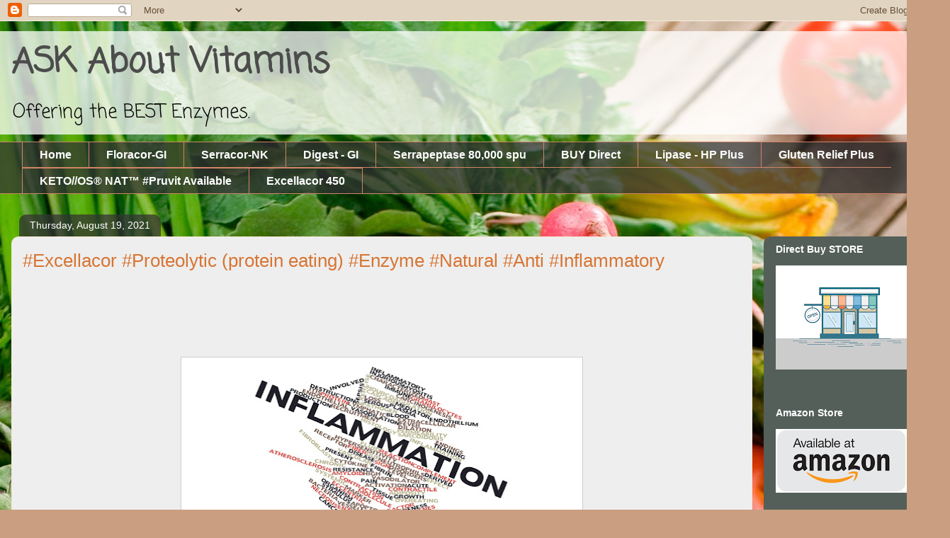

--- FILE ---
content_type: text/html; charset=UTF-8
request_url: https://www.askaboutvitamins.net/2021/08/excellacor-proteolytic-protein-eating.html
body_size: 16424
content:
<!DOCTYPE html>
<html class='v2' dir='ltr' lang='en'>
<head>
<link href='https://www.blogger.com/static/v1/widgets/335934321-css_bundle_v2.css' rel='stylesheet' type='text/css'/>
<meta content='width=1100' name='viewport'/>
<meta content='text/html; charset=UTF-8' http-equiv='Content-Type'/>
<meta content='blogger' name='generator'/>
<link href='https://www.askaboutvitamins.net/favicon.ico' rel='icon' type='image/x-icon'/>
<link href='https://www.askaboutvitamins.net/2021/08/excellacor-proteolytic-protein-eating.html' rel='canonical'/>
<link rel="alternate" type="application/atom+xml" title="ASK About Vitamins - Atom" href="https://www.askaboutvitamins.net/feeds/posts/default" />
<link rel="alternate" type="application/rss+xml" title="ASK About Vitamins - RSS" href="https://www.askaboutvitamins.net/feeds/posts/default?alt=rss" />
<link rel="service.post" type="application/atom+xml" title="ASK About Vitamins - Atom" href="https://www.blogger.com/feeds/4275705500513933302/posts/default" />

<link rel="alternate" type="application/atom+xml" title="ASK About Vitamins - Atom" href="https://www.askaboutvitamins.net/feeds/7749052335393101175/comments/default" />
<!--Can't find substitution for tag [blog.ieCssRetrofitLinks]-->
<link href='https://blogger.googleusercontent.com/img/b/R29vZ2xl/AVvXsEhejlv4PO80Ux2zx4ure9TWLWyFoPty208_B_h0XSgmxqlsEzRrwOgY3jR9Pxbucgo9vy4tURY0sfMzSD7g8kN9iIXeUMseXsvHGH-DVZQtYY2gAVfsKvyySxMY5wuaWMoayd7PmrnqNRA/w550-h243/inflammation-main.jpg' rel='image_src'/>
<meta content='https://www.askaboutvitamins.net/2021/08/excellacor-proteolytic-protein-eating.html' property='og:url'/>
<meta content='#Excellacor #Proteolytic (protein eating) #Enzyme #Natural #Anti #Inflammatory' property='og:title'/>
<meta content='' property='og:description'/>
<meta content='https://blogger.googleusercontent.com/img/b/R29vZ2xl/AVvXsEhejlv4PO80Ux2zx4ure9TWLWyFoPty208_B_h0XSgmxqlsEzRrwOgY3jR9Pxbucgo9vy4tURY0sfMzSD7g8kN9iIXeUMseXsvHGH-DVZQtYY2gAVfsKvyySxMY5wuaWMoayd7PmrnqNRA/w1200-h630-p-k-no-nu/inflammation-main.jpg' property='og:image'/>
<title>ASK About Vitamins: #Excellacor #Proteolytic (protein eating) #Enzyme #Natural #Anti #Inflammatory</title>
<style type='text/css'>@font-face{font-family:'Coming Soon';font-style:normal;font-weight:400;font-display:swap;src:url(//fonts.gstatic.com/s/comingsoon/v20/qWcuB6mzpYL7AJ2VfdQR1t-VWDnRsDkg.woff2)format('woff2');unicode-range:U+0000-00FF,U+0131,U+0152-0153,U+02BB-02BC,U+02C6,U+02DA,U+02DC,U+0304,U+0308,U+0329,U+2000-206F,U+20AC,U+2122,U+2191,U+2193,U+2212,U+2215,U+FEFF,U+FFFD;}</style>
<style id='page-skin-1' type='text/css'><!--
/*
-----------------------------------------------
Blogger Template Style
Name:     Awesome Inc.
Designer: Tina Chen
URL:      tinachen.org
----------------------------------------------- */
/* Content
----------------------------------------------- */
body {
font: normal bold 34x Coming Soon;
color: #4c4c4c;
background: #ca9e81 url(https://themes.googleusercontent.com/image?id=1qeBEvfKyH9V6Ks_yQ-2qSJBkCtl1epyTChwKxLA2W9yw8ednmajpzMUWoGV82okNb9pX) no-repeat fixed top center /* Credit: kcline (http://www.istockphoto.com/portfolio/kcline?platform=blogger) */;
}
html body .content-outer {
min-width: 0;
max-width: 100%;
width: 100%;
}
a:link {
text-decoration: none;
color: #d77534;
}
a:visited {
text-decoration: none;
color: #974d1d;
}
a:hover {
text-decoration: underline;
color: #d77534;
}
.body-fauxcolumn-outer .cap-top {
position: absolute;
z-index: 1;
height: 276px;
width: 100%;
background: transparent none repeat-x scroll top left;
_background-image: none;
}
/* Columns
----------------------------------------------- */
.content-inner {
padding: 0;
}
.header-inner .section {
margin: 0 16px;
}
.tabs-inner .section {
margin: 0 16px;
}
.main-inner {
padding-top: 60px;
}
.main-inner .column-center-inner,
.main-inner .column-left-inner,
.main-inner .column-right-inner {
padding: 0 5px;
}
*+html body .main-inner .column-center-inner {
margin-top: -60px;
}
#layout .main-inner .column-center-inner {
margin-top: 0;
}
/* Header
----------------------------------------------- */
.header-outer {
margin: 14px 0 10px 0;
background: rgba(68,68,68,0) url(https://resources.blogblog.com/blogblog/data/1kt/awesomeinc/header_gradient_artsy.png) repeat scroll 0 0;
}
.Header h1 {
font: normal bold 48px Coming Soon;
color: #4c4c4c;
text-shadow: 0 0 -1px #000000;
}
.Header h1 a {
color: #4c4c4c;
}
.Header .description {
font: normal normal 26px Coming Soon;
color: #000000;
}
.header-inner .Header .titlewrapper,
.header-inner .Header .descriptionwrapper {
padding-left: 0;
padding-right: 0;
margin-bottom: 0;
}
.header-inner .Header .titlewrapper {
padding-top: 9px;
}
/* Tabs
----------------------------------------------- */
.tabs-outer {
overflow: hidden;
position: relative;
background: rgba(68,68,68,0) url(https://resources.blogblog.com/blogblog/data/1kt/awesomeinc/tabs_gradient_artsy.png) repeat scroll 0 0;
}
#layout .tabs-outer {
overflow: visible;
}
.tabs-cap-top, .tabs-cap-bottom {
position: absolute;
width: 100%;
border-top: 1px solid #d08566;
}
.tabs-cap-bottom {
bottom: 0;
}
.tabs-inner .widget li a {
display: inline-block;
margin: 0;
padding: .6em 1.5em;
font: normal bold 16px Arial, Tahoma, Helvetica, FreeSans, sans-serif;
color: #ffffff;
border-top: 1px solid #d08566;
border-bottom: 1px solid #d08566;
border-left: 1px solid #d08566;
height: 16px;
line-height: 16px;
}
.tabs-inner .widget li:last-child a {
border-right: 1px solid #d08566;
}
.tabs-inner .widget li.selected a, .tabs-inner .widget li a:hover {
background: #000000 url(https://resources.blogblog.com/blogblog/data/1kt/awesomeinc/tabs_gradient_artsy.png) repeat-x scroll 0 -100px;
color: #ffffff;
}
/* Headings
----------------------------------------------- */
h2 {
font: normal bold 14px Arial, Tahoma, Helvetica, FreeSans, sans-serif;
color: #ffffff;
}
/* Widgets
----------------------------------------------- */
.main-inner .section {
margin: 0 27px;
padding: 0;
}
.main-inner .column-left-outer,
.main-inner .column-right-outer {
margin-top: 0;
}
#layout .main-inner .column-left-outer,
#layout .main-inner .column-right-outer {
margin-top: 0;
}
.main-inner .column-left-inner,
.main-inner .column-right-inner {
background: #B7E1CD url(https://resources.blogblog.com/blogblog/data/1kt/awesomeinc/tabs_gradient_artsy.png) repeat 0 0;
-moz-box-shadow: 0 0 0 rgba(0, 0, 0, .2);
-webkit-box-shadow: 0 0 0 rgba(0, 0, 0, .2);
-goog-ms-box-shadow: 0 0 0 rgba(0, 0, 0, .2);
box-shadow: 0 0 0 rgba(0, 0, 0, .2);
-moz-border-radius: 10px;
-webkit-border-radius: 10px;
-goog-ms-border-radius: 10px;
border-radius: 10px;
}
#layout .main-inner .column-left-inner,
#layout .main-inner .column-right-inner {
margin-top: 0;
}
.sidebar .widget {
font: normal normal 16px Coming Soon;
color: #ffffff;
}
.sidebar .widget a:link {
color: #dcc5ba;
}
.sidebar .widget a:visited {
color: #d6dc9d;
}
.sidebar .widget a:hover {
color: #dcc5ba;
}
.sidebar .widget h2 {
text-shadow: 0 0 -1px #000000;
}
.main-inner .widget {
background-color: rgba(68,68,68,0);
border: 1px solid rgba(68,68,68,0);
padding: 0 0 15px;
margin: 20px -16px;
-moz-box-shadow: 0 0 0 rgba(0, 0, 0, .2);
-webkit-box-shadow: 0 0 0 rgba(0, 0, 0, .2);
-goog-ms-box-shadow: 0 0 0 rgba(0, 0, 0, .2);
box-shadow: 0 0 0 rgba(0, 0, 0, .2);
-moz-border-radius: 10px;
-webkit-border-radius: 10px;
-goog-ms-border-radius: 10px;
border-radius: 10px;
}
.main-inner .widget h2 {
margin: 0 -0;
padding: .6em 0 .5em;
border-bottom: 1px solid rgba(68,68,68,0);
}
.footer-inner .widget h2 {
padding: 0 0 .4em;
border-bottom: 1px solid rgba(68,68,68,0);
}
.main-inner .widget h2 + div, .footer-inner .widget h2 + div {
border-top: 0 solid rgba(68,68,68,0);
padding-top: 8px;
}
.main-inner .widget .widget-content {
margin: 0 -0;
padding: 7px 0 0;
}
.main-inner .widget ul, .main-inner .widget #ArchiveList ul.flat {
margin: -8px -15px 0;
padding: 0;
list-style: none;
}
.main-inner .widget #ArchiveList {
margin: -8px 0 0;
}
.main-inner .widget ul li, .main-inner .widget #ArchiveList ul.flat li {
padding: .5em 15px;
text-indent: 0;
color: #ffffff;
border-top: 0 solid rgba(68,68,68,0);
border-bottom: 1px solid rgba(68,68,68,0);
}
.main-inner .widget #ArchiveList ul li {
padding-top: .25em;
padding-bottom: .25em;
}
.main-inner .widget ul li:first-child, .main-inner .widget #ArchiveList ul.flat li:first-child {
border-top: none;
}
.main-inner .widget ul li:last-child, .main-inner .widget #ArchiveList ul.flat li:last-child {
border-bottom: none;
}
.post-body {
position: relative;
}
.main-inner .widget .post-body ul {
padding: 0 2.5em;
margin: .5em 0;
list-style: disc;
}
.main-inner .widget .post-body ul li {
padding: 0.25em 0;
margin-bottom: .25em;
color: #4c4c4c;
border: none;
}
.footer-inner .widget ul {
padding: 0;
list-style: none;
}
.widget .zippy {
color: #ffffff;
}
/* Posts
----------------------------------------------- */
body .main-inner .Blog {
padding: 0;
margin-bottom: 1em;
background-color: transparent;
border: none;
-moz-box-shadow: 0 0 0 rgba(0, 0, 0, 0);
-webkit-box-shadow: 0 0 0 rgba(0, 0, 0, 0);
-goog-ms-box-shadow: 0 0 0 rgba(0, 0, 0, 0);
box-shadow: 0 0 0 rgba(0, 0, 0, 0);
}
.main-inner .section:last-child .Blog:last-child {
padding: 0;
margin-bottom: 1em;
}
.main-inner .widget h2.date-header {
margin: 0 -15px 1px;
padding: 0 0 0 0;
font: normal normal 14px Arial, Tahoma, Helvetica, FreeSans, sans-serif;
color: #ffffff;
background: transparent url(https://resources.blogblog.com/blogblog/data/1kt/awesomeinc/tabs_gradient_artsy.png) repeat fixed center center;
border-top: 0 solid rgba(68,68,68,0);
border-bottom: 1px solid rgba(68,68,68,0);
-moz-border-radius-topleft: 10px;
-moz-border-radius-topright: 10px;
-webkit-border-top-left-radius: 10px;
-webkit-border-top-right-radius: 10px;
border-top-left-radius: 10px;
border-top-right-radius: 10px;
position: absolute;
bottom: 100%;
left: 25px;
text-shadow: 0 0 -1px #000000;
}
.main-inner .widget h2.date-header span {
font: normal normal 14px Arial, Tahoma, Helvetica, FreeSans, sans-serif;
display: block;
padding: .5em 15px;
border-left: 0 solid rgba(68,68,68,0);
border-right: 0 solid rgba(68,68,68,0);
}
.date-outer {
position: relative;
margin: 60px 0 20px;
padding: 0 15px;
background-color: #EEEEEE;
border: 1px solid #f5e7cf;
-moz-box-shadow: 0 0 0 rgba(0, 0, 0, .2);
-webkit-box-shadow: 0 0 0 rgba(0, 0, 0, .2);
-goog-ms-box-shadow: 0 0 0 rgba(0, 0, 0, .2);
box-shadow: 0 0 0 rgba(0, 0, 0, .2);
-moz-border-radius: 10px;
-webkit-border-radius: 10px;
-goog-ms-border-radius: 10px;
border-radius: 10px;
}
.date-outer:first-child {
margin-top: 0;
}
.date-outer:last-child {
margin-bottom: 0;
-moz-border-radius-bottomleft: 0;
-moz-border-radius-bottomright: 0;
-webkit-border-bottom-left-radius: 0;
-webkit-border-bottom-right-radius: 0;
-goog-ms-border-bottom-left-radius: 0;
-goog-ms-border-bottom-right-radius: 0;
border-bottom-left-radius: 0;
border-bottom-right-radius: 0;
}
.date-posts {
margin: 0 -0;
padding: 0 0;
clear: both;
}
.post-outer, .inline-ad {
border-top: 1px solid #000000;
margin: 0 -0;
padding: 15px 0;
}
.post-outer {
padding-bottom: 10px;
}
.post-outer:first-child {
padding-top: 10px;
border-top: none;
}
.post-outer:last-child, .inline-ad:last-child {
border-bottom: none;
}
.post-body {
position: relative;
}
.post-body img {
padding: 8px;
background: #ffffff;
border: 1px solid #cecece;
-moz-box-shadow: 0 0 0 rgba(0, 0, 0, .2);
-webkit-box-shadow: 0 0 0 rgba(0, 0, 0, .2);
box-shadow: 0 0 0 rgba(0, 0, 0, .2);
-moz-border-radius: 0;
-webkit-border-radius: 0;
border-radius: 0;
}
h3.post-title, h4 {
font: normal normal 26px Arial, Tahoma, Helvetica, FreeSans, sans-serif;
color: #d77534;
}
h3.post-title a {
font: normal normal 26px Arial, Tahoma, Helvetica, FreeSans, sans-serif;
color: #d77534;
}
h3.post-title a:hover {
color: #d77534;
text-decoration: underline;
}
.post-header {
margin: 0 0 1em;
}
.post-body {
line-height: 1.4;
}
.post-outer h2 {
color: #4c4c4c;
}
.post-footer {
margin: 1.5em 0 0;
}
#blog-pager {
padding: 15px;
font-size: 120%;
background-color: #EEEEEE;
border: 1px solid rgba(68,68,68,0);
-moz-box-shadow: 0 0 0 rgba(0, 0, 0, .2);
-webkit-box-shadow: 0 0 0 rgba(0, 0, 0, .2);
-goog-ms-box-shadow: 0 0 0 rgba(0, 0, 0, .2);
box-shadow: 0 0 0 rgba(0, 0, 0, .2);
-moz-border-radius: 10px;
-webkit-border-radius: 10px;
-goog-ms-border-radius: 10px;
border-radius: 10px;
-moz-border-radius-topleft: 0;
-moz-border-radius-topright: 0;
-webkit-border-top-left-radius: 0;
-webkit-border-top-right-radius: 0;
-goog-ms-border-top-left-radius: 0;
-goog-ms-border-top-right-radius: 0;
border-top-left-radius: 0;
border-top-right-radius-topright: 0;
margin-top: 0;
}
.blog-feeds, .post-feeds {
margin: 1em 0;
text-align: center;
color: #4c4c4c;
}
.blog-feeds a, .post-feeds a {
color: #ffffff;
}
.blog-feeds a:visited, .post-feeds a:visited {
color: #ffffff;
}
.blog-feeds a:hover, .post-feeds a:hover {
color: #ffffff;
}
.post-outer .comments {
margin-top: 2em;
}
/* Comments
----------------------------------------------- */
.comments .comments-content .icon.blog-author {
background-repeat: no-repeat;
background-image: url([data-uri]);
}
.comments .comments-content .loadmore a {
border-top: 1px solid #d08566;
border-bottom: 1px solid #d08566;
}
.comments .continue {
border-top: 2px solid #d08566;
}
/* Footer
----------------------------------------------- */
.footer-outer {
margin: -0 0 -1px;
padding: 0 0 0;
color: #4c4c4c;
overflow: hidden;
}
.footer-fauxborder-left {
border-top: 1px solid rgba(68,68,68,0);
background: transparent url(https://resources.blogblog.com/blogblog/data/1kt/awesomeinc/header_gradient_artsy.png) repeat scroll 0 0;
-moz-box-shadow: 0 0 0 rgba(0, 0, 0, .2);
-webkit-box-shadow: 0 0 0 rgba(0, 0, 0, .2);
-goog-ms-box-shadow: 0 0 0 rgba(0, 0, 0, .2);
box-shadow: 0 0 0 rgba(0, 0, 0, .2);
margin: 0 -0;
}
/* Mobile
----------------------------------------------- */
body.mobile {
background-size: 100% auto;
}
.mobile .body-fauxcolumn-outer {
background: transparent none repeat scroll top left;
}
*+html body.mobile .main-inner .column-center-inner {
margin-top: 0;
}
.mobile .main-inner .widget {
padding: 0 0 15px;
}
.mobile .main-inner .widget h2 + div,
.mobile .footer-inner .widget h2 + div {
border-top: none;
padding-top: 0;
}
.mobile .footer-inner .widget h2 {
padding: 0.5em 0;
border-bottom: none;
}
.mobile .main-inner .widget .widget-content {
margin: 0;
padding: 7px 0 0;
}
.mobile .main-inner .widget ul,
.mobile .main-inner .widget #ArchiveList ul.flat {
margin: 0 -15px 0;
}
.mobile .main-inner .widget h2.date-header {
left: 0;
}
.mobile .date-header span {
padding: 0.4em 0;
}
.mobile .date-outer:first-child {
margin-bottom: 0;
border: 1px solid #f5e7cf;
-moz-border-radius-topleft: 10px;
-moz-border-radius-topright: 10px;
-webkit-border-top-left-radius: 10px;
-webkit-border-top-right-radius: 10px;
-goog-ms-border-top-left-radius: 10px;
-goog-ms-border-top-right-radius: 10px;
border-top-left-radius: 10px;
border-top-right-radius: 10px;
}
.mobile .date-outer {
border-color: #f5e7cf;
border-width: 0 1px 1px;
}
.mobile .date-outer:last-child {
margin-bottom: 0;
}
.mobile .main-inner {
padding: 0;
}
.mobile .header-inner .section {
margin: 0;
}
.mobile .post-outer, .mobile .inline-ad {
padding: 5px 0;
}
.mobile .tabs-inner .section {
margin: 0 10px;
}
.mobile .main-inner .widget h2 {
margin: 0;
padding: 0;
}
.mobile .main-inner .widget h2.date-header span {
padding: 0;
}
.mobile .main-inner .widget .widget-content {
margin: 0;
padding: 7px 0 0;
}
.mobile #blog-pager {
border: 1px solid transparent;
background: transparent url(https://resources.blogblog.com/blogblog/data/1kt/awesomeinc/header_gradient_artsy.png) repeat scroll 0 0;
}
.mobile .main-inner .column-left-inner,
.mobile .main-inner .column-right-inner {
background: #B7E1CD url(https://resources.blogblog.com/blogblog/data/1kt/awesomeinc/tabs_gradient_artsy.png) repeat 0 0;
-moz-box-shadow: none;
-webkit-box-shadow: none;
-goog-ms-box-shadow: none;
box-shadow: none;
}
.mobile .date-posts {
margin: 0;
padding: 0;
}
.mobile .footer-fauxborder-left {
margin: 0;
border-top: inherit;
}
.mobile .main-inner .section:last-child .Blog:last-child {
margin-bottom: 0;
}
.mobile-index-contents {
color: #4c4c4c;
}
.mobile .mobile-link-button {
background: #d77534 url(https://resources.blogblog.com/blogblog/data/1kt/awesomeinc/tabs_gradient_artsy.png) repeat scroll 0 0;
}
.mobile-link-button a:link, .mobile-link-button a:visited {
color: #ffffff;
}
.mobile .tabs-inner .PageList .widget-content {
background: transparent;
border-top: 1px solid;
border-color: #d08566;
color: #ffffff;
}
.mobile .tabs-inner .PageList .widget-content .pagelist-arrow {
border-left: 1px solid #d08566;
}

--></style>
<style id='template-skin-1' type='text/css'><!--
body {
min-width: 1341px;
}
.content-outer, .content-fauxcolumn-outer, .region-inner {
min-width: 1341px;
max-width: 1341px;
_width: 1341px;
}
.main-inner .columns {
padding-left: 0px;
padding-right: 263px;
}
.main-inner .fauxcolumn-center-outer {
left: 0px;
right: 263px;
/* IE6 does not respect left and right together */
_width: expression(this.parentNode.offsetWidth -
parseInt("0px") -
parseInt("263px") + 'px');
}
.main-inner .fauxcolumn-left-outer {
width: 0px;
}
.main-inner .fauxcolumn-right-outer {
width: 263px;
}
.main-inner .column-left-outer {
width: 0px;
right: 100%;
margin-left: -0px;
}
.main-inner .column-right-outer {
width: 263px;
margin-right: -263px;
}
#layout {
min-width: 0;
}
#layout .content-outer {
min-width: 0;
width: 800px;
}
#layout .region-inner {
min-width: 0;
width: auto;
}
body#layout div.add_widget {
padding: 8px;
}
body#layout div.add_widget a {
margin-left: 32px;
}
--></style>
<style>
    body {background-image:url(https\:\/\/themes.googleusercontent.com\/image?id=1qeBEvfKyH9V6Ks_yQ-2qSJBkCtl1epyTChwKxLA2W9yw8ednmajpzMUWoGV82okNb9pX);}
    
@media (max-width: 200px) { body {background-image:url(https\:\/\/themes.googleusercontent.com\/image?id=1qeBEvfKyH9V6Ks_yQ-2qSJBkCtl1epyTChwKxLA2W9yw8ednmajpzMUWoGV82okNb9pX&options=w200);}}
@media (max-width: 400px) and (min-width: 201px) { body {background-image:url(https\:\/\/themes.googleusercontent.com\/image?id=1qeBEvfKyH9V6Ks_yQ-2qSJBkCtl1epyTChwKxLA2W9yw8ednmajpzMUWoGV82okNb9pX&options=w400);}}
@media (max-width: 800px) and (min-width: 401px) { body {background-image:url(https\:\/\/themes.googleusercontent.com\/image?id=1qeBEvfKyH9V6Ks_yQ-2qSJBkCtl1epyTChwKxLA2W9yw8ednmajpzMUWoGV82okNb9pX&options=w800);}}
@media (max-width: 1200px) and (min-width: 801px) { body {background-image:url(https\:\/\/themes.googleusercontent.com\/image?id=1qeBEvfKyH9V6Ks_yQ-2qSJBkCtl1epyTChwKxLA2W9yw8ednmajpzMUWoGV82okNb9pX&options=w1200);}}
/* Last tag covers anything over one higher than the previous max-size cap. */
@media (min-width: 1201px) { body {background-image:url(https\:\/\/themes.googleusercontent.com\/image?id=1qeBEvfKyH9V6Ks_yQ-2qSJBkCtl1epyTChwKxLA2W9yw8ednmajpzMUWoGV82okNb9pX&options=w1600);}}
  </style>
<link href='https://www.blogger.com/dyn-css/authorization.css?targetBlogID=4275705500513933302&amp;zx=6bd9cbfc-8d21-4525-9a7f-9043566dbe9f' media='none' onload='if(media!=&#39;all&#39;)media=&#39;all&#39;' rel='stylesheet'/><noscript><link href='https://www.blogger.com/dyn-css/authorization.css?targetBlogID=4275705500513933302&amp;zx=6bd9cbfc-8d21-4525-9a7f-9043566dbe9f' rel='stylesheet'/></noscript>
<meta name='google-adsense-platform-account' content='ca-host-pub-1556223355139109'/>
<meta name='google-adsense-platform-domain' content='blogspot.com'/>

<!-- data-ad-client=ca-pub-3343331280329636 -->

<link rel="stylesheet" href="https://fonts.googleapis.com/css2?display=swap&family=Open+Sans&family=Source+Sans+Pro&family=Montserrat"></head>
<body class='loading variant-artsy'>
<div class='navbar section' id='navbar' name='Navbar'><div class='widget Navbar' data-version='1' id='Navbar1'><script type="text/javascript">
    function setAttributeOnload(object, attribute, val) {
      if(window.addEventListener) {
        window.addEventListener('load',
          function(){ object[attribute] = val; }, false);
      } else {
        window.attachEvent('onload', function(){ object[attribute] = val; });
      }
    }
  </script>
<div id="navbar-iframe-container"></div>
<script type="text/javascript" src="https://apis.google.com/js/platform.js"></script>
<script type="text/javascript">
      gapi.load("gapi.iframes:gapi.iframes.style.bubble", function() {
        if (gapi.iframes && gapi.iframes.getContext) {
          gapi.iframes.getContext().openChild({
              url: 'https://www.blogger.com/navbar/4275705500513933302?po\x3d7749052335393101175\x26origin\x3dhttps://www.askaboutvitamins.net',
              where: document.getElementById("navbar-iframe-container"),
              id: "navbar-iframe"
          });
        }
      });
    </script><script type="text/javascript">
(function() {
var script = document.createElement('script');
script.type = 'text/javascript';
script.src = '//pagead2.googlesyndication.com/pagead/js/google_top_exp.js';
var head = document.getElementsByTagName('head')[0];
if (head) {
head.appendChild(script);
}})();
</script>
</div></div>
<div class='body-fauxcolumns'>
<div class='fauxcolumn-outer body-fauxcolumn-outer'>
<div class='cap-top'>
<div class='cap-left'></div>
<div class='cap-right'></div>
</div>
<div class='fauxborder-left'>
<div class='fauxborder-right'></div>
<div class='fauxcolumn-inner'>
</div>
</div>
<div class='cap-bottom'>
<div class='cap-left'></div>
<div class='cap-right'></div>
</div>
</div>
</div>
<div class='content'>
<div class='content-fauxcolumns'>
<div class='fauxcolumn-outer content-fauxcolumn-outer'>
<div class='cap-top'>
<div class='cap-left'></div>
<div class='cap-right'></div>
</div>
<div class='fauxborder-left'>
<div class='fauxborder-right'></div>
<div class='fauxcolumn-inner'>
</div>
</div>
<div class='cap-bottom'>
<div class='cap-left'></div>
<div class='cap-right'></div>
</div>
</div>
</div>
<div class='content-outer'>
<div class='content-cap-top cap-top'>
<div class='cap-left'></div>
<div class='cap-right'></div>
</div>
<div class='fauxborder-left content-fauxborder-left'>
<div class='fauxborder-right content-fauxborder-right'></div>
<div class='content-inner'>
<header>
<div class='header-outer'>
<div class='header-cap-top cap-top'>
<div class='cap-left'></div>
<div class='cap-right'></div>
</div>
<div class='fauxborder-left header-fauxborder-left'>
<div class='fauxborder-right header-fauxborder-right'></div>
<div class='region-inner header-inner'>
<div class='header section' id='header' name='Header'><div class='widget Header' data-version='1' id='Header1'>
<div id='header-inner'>
<div class='titlewrapper'>
<h1 class='title'>
<a href='https://www.askaboutvitamins.net/'>
ASK About Vitamins
</a>
</h1>
</div>
<div class='descriptionwrapper'>
<p class='description'><span>Offering the BEST Enzymes. </span></p>
</div>
</div>
</div></div>
</div>
</div>
<div class='header-cap-bottom cap-bottom'>
<div class='cap-left'></div>
<div class='cap-right'></div>
</div>
</div>
</header>
<div class='tabs-outer'>
<div class='tabs-cap-top cap-top'>
<div class='cap-left'></div>
<div class='cap-right'></div>
</div>
<div class='fauxborder-left tabs-fauxborder-left'>
<div class='fauxborder-right tabs-fauxborder-right'></div>
<div class='region-inner tabs-inner'>
<div class='tabs section' id='crosscol' name='Cross-Column'><div class='widget PageList' data-version='1' id='PageList1'>
<h2>Pages</h2>
<div class='widget-content'>
<ul>
<li>
<a href='https://askaboutvitamins.blogspot.com'>Home</a>
</li>
<li>
<a href='https://askaboutvitamins.blogspot.com/p/blog-page_55.html'>Floracor-GI </a>
</li>
<li>
<a href='https://askaboutvitamins.blogspot.com/p/blog-page_8.html'>Serracor-NK </a>
</li>
<li>
<a href='https://askaboutvitamins.blogspot.com/p/blog-page_79.html'>      Digest - GI </a>
</li>
<li>
<a href='https://askaboutvitamins.blogspot.com/p/serrapeptase.html'>Serrapeptase 80,000 spu</a>
</li>
<li>
<a href='https://askaboutvitamins.blogspot.com/p/buy-direct.html'>BUY Direct </a>
</li>
<li>
<a href='https://www.askaboutvitamins.net/p/blog-page_15.html'>Lipase - HP Plus</a>
</li>
<li>
<a href='https://www.askaboutvitamins.net/p/gluten.html'>Gluten Relief Plus</a>
</li>
<li>
<a href='https://www.askaboutvitamins.net/p/httpsaskaboutvitamins.html'>KETO//OS&#174; NAT&#8482; #Pruvit Available </a>
</li>
<li>
<a href='https://www.askaboutvitamins.net/p/excellacor-450.html'>Excellacor 450</a>
</li>
</ul>
<div class='clear'></div>
</div>
</div></div>
<div class='tabs no-items section' id='crosscol-overflow' name='Cross-Column 2'></div>
</div>
</div>
<div class='tabs-cap-bottom cap-bottom'>
<div class='cap-left'></div>
<div class='cap-right'></div>
</div>
</div>
<div class='main-outer'>
<div class='main-cap-top cap-top'>
<div class='cap-left'></div>
<div class='cap-right'></div>
</div>
<div class='fauxborder-left main-fauxborder-left'>
<div class='fauxborder-right main-fauxborder-right'></div>
<div class='region-inner main-inner'>
<div class='columns fauxcolumns'>
<div class='fauxcolumn-outer fauxcolumn-center-outer'>
<div class='cap-top'>
<div class='cap-left'></div>
<div class='cap-right'></div>
</div>
<div class='fauxborder-left'>
<div class='fauxborder-right'></div>
<div class='fauxcolumn-inner'>
</div>
</div>
<div class='cap-bottom'>
<div class='cap-left'></div>
<div class='cap-right'></div>
</div>
</div>
<div class='fauxcolumn-outer fauxcolumn-left-outer'>
<div class='cap-top'>
<div class='cap-left'></div>
<div class='cap-right'></div>
</div>
<div class='fauxborder-left'>
<div class='fauxborder-right'></div>
<div class='fauxcolumn-inner'>
</div>
</div>
<div class='cap-bottom'>
<div class='cap-left'></div>
<div class='cap-right'></div>
</div>
</div>
<div class='fauxcolumn-outer fauxcolumn-right-outer'>
<div class='cap-top'>
<div class='cap-left'></div>
<div class='cap-right'></div>
</div>
<div class='fauxborder-left'>
<div class='fauxborder-right'></div>
<div class='fauxcolumn-inner'>
</div>
</div>
<div class='cap-bottom'>
<div class='cap-left'></div>
<div class='cap-right'></div>
</div>
</div>
<!-- corrects IE6 width calculation -->
<div class='columns-inner'>
<div class='column-center-outer'>
<div class='column-center-inner'>
<div class='main section' id='main' name='Main'><div class='widget Blog' data-version='1' id='Blog1'>
<div class='blog-posts hfeed'>

          <div class="date-outer">
        
<h2 class='date-header'><span>Thursday, August 19, 2021</span></h2>

          <div class="date-posts">
        
<div class='post-outer'>
<div class='post hentry uncustomized-post-template' itemprop='blogPost' itemscope='itemscope' itemtype='http://schema.org/BlogPosting'>
<meta content='https://blogger.googleusercontent.com/img/b/R29vZ2xl/AVvXsEhejlv4PO80Ux2zx4ure9TWLWyFoPty208_B_h0XSgmxqlsEzRrwOgY3jR9Pxbucgo9vy4tURY0sfMzSD7g8kN9iIXeUMseXsvHGH-DVZQtYY2gAVfsKvyySxMY5wuaWMoayd7PmrnqNRA/w550-h243/inflammation-main.jpg' itemprop='image_url'/>
<meta content='4275705500513933302' itemprop='blogId'/>
<meta content='7749052335393101175' itemprop='postId'/>
<a name='7749052335393101175'></a>
<h3 class='post-title entry-title' itemprop='name'>
#Excellacor #Proteolytic (protein eating) #Enzyme #Natural #Anti #Inflammatory
</h3>
<div class='post-header'>
<div class='post-header-line-1'></div>
</div>
<div class='post-body entry-content' id='post-body-7749052335393101175' itemprop='description articleBody'>
<p>&nbsp;</p><form action="https://www.paypal.com/cgi-bin/webscr" method="post" target="_top">
<input name="cmd" type="hidden" value="_s-xclick" />
<input name="hosted_button_id" type="hidden" value="Z4ZH734V8A6LU" />
<br />
<br />
<br />
<div class="separator" style="clear: both; text-align: center;">
<a href="https://blogger.googleusercontent.com/img/b/R29vZ2xl/AVvXsEhejlv4PO80Ux2zx4ure9TWLWyFoPty208_B_h0XSgmxqlsEzRrwOgY3jR9Pxbucgo9vy4tURY0sfMzSD7g8kN9iIXeUMseXsvHGH-DVZQtYY2gAVfsKvyySxMY5wuaWMoayd7PmrnqNRA/s1600/inflammation-main.jpg" style="margin-left: 1em; margin-right: 1em;"><img border="0" data-original-height="400" data-original-width="900" height="243" src="https://blogger.googleusercontent.com/img/b/R29vZ2xl/AVvXsEhejlv4PO80Ux2zx4ure9TWLWyFoPty208_B_h0XSgmxqlsEzRrwOgY3jR9Pxbucgo9vy4tURY0sfMzSD7g8kN9iIXeUMseXsvHGH-DVZQtYY2gAVfsKvyySxMY5wuaWMoayd7PmrnqNRA/w550-h243/inflammation-main.jpg" width="550" /></a></div>
<div class="separator" style="clear: both; text-align: center;">
<br /></div>
<br />
<div style="text-align: center;">
<br /></div>
<div style="text-align: center;">
<span style="font-size: large;"><b><input alt="PayPal - The safer, easier way to pay online!" border="0" name="submit" src="https://www.paypalobjects.com/en_US/i/btn/btn_buynowCC_LG.gif" type="image" />
<img alt="" border="0" height="1" src="https://www.paypalobjects.com/en_US/i/scr/pixel.gif" width="1" />
</b></span></div>
</form>
<div class="separator" style="clear: both; text-align: center;">
<span style="font-size: large;"><b><span face="&quot;trebuchet ms&quot; , sans-serif">Use the BUY Now button you pay $79 (msrp $99)</span></b></span></div>
<div class="separator" style="clear: both; text-align: center;">
<br /></div>
<div class="separator" style="clear: both; text-align: center;">
<a href="https://blogger.googleusercontent.com/img/b/R29vZ2xl/AVvXsEjDqXaP_ezxWEbEtYJ-9i_uxRKmgfJ0z4_sHmP0Hx-ZJnHG2IvStrHDTLzsNyLNfxbS7P-j5M6cPgVgdTH_ROqpvfgguGK2aStByedPldj6Q6m_GgXElZS9NmgRaFRFAMKfLE6ZlA0ZLIA/s1600/1+2+grand+opening+preview.jpg" style="margin-left: 1em; margin-right: 1em;"><img border="0" data-original-height="336" data-original-width="426" height="252" src="https://blogger.googleusercontent.com/img/b/R29vZ2xl/AVvXsEjDqXaP_ezxWEbEtYJ-9i_uxRKmgfJ0z4_sHmP0Hx-ZJnHG2IvStrHDTLzsNyLNfxbS7P-j5M6cPgVgdTH_ROqpvfgguGK2aStByedPldj6Q6m_GgXElZS9NmgRaFRFAMKfLE6ZlA0ZLIA/s320/1+2+grand+opening+preview.jpg" width="320" /></a></div>
<span face="&quot;trebuchet ms&quot; , sans-serif"><br /></span>
<br />
<div align="justify">
<span face="&quot;trebuchet ms&quot; , sans-serif"><br /></span></div>
<div align="justify">
<span face="&quot;trebuchet ms&quot; , sans-serif">The word &#8220;systemic&#8221; 
means body wide. Systemic enzymes are those that operate not just for 
digestion but throughout your body in every system and organ. But let&#8217;s 
take first things first, what is an enzyme?</span><br />
<br /></div>
<div align="justify">
<span face="&quot;trebuchet ms&quot; , sans-serif"><b>An enzyme is a 
biocatalyst</b> - something that makes something else work or work faster. 
Chemical reactions are generally slow things, enzymes speed them up. 
Without enzymes the chemical reactions that make up our life would be 
too slow for life as we know it. (As slow as sap running down a tree in 
winter). For life to manifest as we know it, enzymes are essential to 
speed up the reactions. We have roughly some 3000 enzymes in our bodies 
and that results in over 7000 enzymic reactions. Most of these enzymes 
are derived or created from what we think of as the protein digesting 
enzymes. But while digestion is an important part of what enzymes do, 
it's almost the absolute last function. First and foremost these body 
wide proteolytic (protein eating) enzymes have the following actions</span></div>
<div align="justify">
<br />
<div class="separator" style="clear: both; text-align: center;">
<a href="https://blogger.googleusercontent.com/img/b/R29vZ2xl/AVvXsEhpRkEVmCcI9_kgbsHx07HH_MyncEnZwbSegAYnOBdM3hOcljKmNaWGsnM5VyGqkMrJf4S-NdZ30aOFjRwdv0nfa4WKGIOP2mkUiX48DId7eBGTQTtVNM2TqPoLPd_L4s4wEcRhdYDB4CE/s1600/joint-inflammation.jpg" style="margin-left: 1em; margin-right: 1em;"><img border="0" data-original-height="256" data-original-width="256" height="320" src="https://blogger.googleusercontent.com/img/b/R29vZ2xl/AVvXsEhpRkEVmCcI9_kgbsHx07HH_MyncEnZwbSegAYnOBdM3hOcljKmNaWGsnM5VyGqkMrJf4S-NdZ30aOFjRwdv0nfa4WKGIOP2mkUiX48DId7eBGTQTtVNM2TqPoLPd_L4s4wEcRhdYDB4CE/s320/joint-inflammation.jpg" width="320" /></a></div>
<br />
<br />
<span face="&quot;trebuchet ms&quot; , sans-serif"><b>Natural Anti-Inflammatory</b></span></div>
<div align="justify">
<span face="&quot;trebuchet ms&quot; , sans-serif">They are the first line
 of defense against inflammation. (1,2,3). Inflammation is a reaction by
 the immune system to an irritation. Let&#8217;s say you have an injured right
 knee. The immune system sensing the irritation the knee is undergoing 
creates a protein chain called a Circulating Immune Complex (CIC for 
short), tagged specifically for that right knee. (The Nobel Prize in 
biology was won in 1999 by a scientist who discovered this tagging 
mechanism). This CIC floats down to the right knee and causes pain, 
redness and swelling are the classic earmarks for inflammation. This at 
first is a beneficial reaction; it warns us that a part of ourselves is 
hurt and needs attention. But, inflammation is self-perpetuating, itself
 creating an irritation that the body makes CIC&#8217;s to in response!</span></div>
<div align="justify">
<span face="&quot;trebuchet ms&quot; , sans-serif"><br /></span>
<br />
<span face="&quot;trebuchet ms&quot; , sans-serif"></span></div>
<div align="justify">
<br />
<span face="&quot;trebuchet ms&quot; , sans-serif">Aspirin, Ibuprofen, 
Celebrex, Vioxx and the rest of the Non Steroidal Anti Inflammatory 
Drugs all work by keeping the body from making all CIC's. This ignores 
the fact that some CIC&#8217;s are vital to life, like those that maintain the
 lining of the intestine and those that keep the kidneys functioning! 
Not to mention the fact that the NSAID&#8217;s, along with acetaminophen, are 
highly toxic to the liver. Every year 20,000 Americans die from these 
over the counter drugs and another 100,000 will wind up in the hospital 
with liver damage, kidney damage or bleeding intestines from the side 
effects of these drugs. (4,5).</span></div>
<div align="justify">
<b><span face="&quot;trebuchet ms&quot; , sans-serif"><br /></span></b></div>
<div align="justify">
<span face="&quot;trebuchet ms&quot; , sans-serif"><b>Systemic enzymes on the
 other hand are perfectly safe and free of dangerous side effects.</b> Best of all systemic enzymes can tell
 the difference between the good CIC&#8217;s and the bad ones because 
hydrolytic enzymes are lock and key mechanisms and their "teeth" will 
only fit over the bad CIC&#8217;s. So instead of preventing the creation of 
all CIC&#8217;s, systemic enzymes just &#8220;eat&#8221; the bad ones and in so doing 
lower inflammation everywhere. With that, pain is lowered also.</span></div>
<div align="justify">
<span face="&quot;trebuchet ms&quot; , sans-serif"><br /></span></div><br /><div class="separator" style="clear: both; text-align: center;">
<a href="https://blogger.googleusercontent.com/img/b/R29vZ2xl/AVvXsEhZcjKzRlPmmufqKYHKxVwo5sBtZacyGSXiEqP3x_cZeKsK-EJKKvRW3WOxj8ttltCZNsQ-XOvKNVdUS12Zki2F85odlJtf-9SHeEBENMdRqephmui36porXHkdl_Dg7_S9lyKfY_g1lGo/s1600/1+excl+postcard+.png" style="margin-left: 1em; margin-right: 1em;"><img border="0" data-original-height="538" data-original-width="618" height="347" src="https://blogger.googleusercontent.com/img/b/R29vZ2xl/AVvXsEhZcjKzRlPmmufqKYHKxVwo5sBtZacyGSXiEqP3x_cZeKsK-EJKKvRW3WOxj8ttltCZNsQ-XOvKNVdUS12Zki2F85odlJtf-9SHeEBENMdRqephmui36porXHkdl_Dg7_S9lyKfY_g1lGo/s400/1+excl+postcard+.png" width="400" /></a></div>
<span face="&quot;trebuchet ms&quot; , sans-serif"><br /></span>
<span face="&quot;trebuchet ms&quot; , sans-serif">And here we come to the only warning we 
have to give concerning the use of systemic enzymes - don't use the 
product if you are a hemophiliac or are on prescription blood thinners 
like Coumadin, Heparin and Plavix, without direct medical supervision. 
The enzymes cause the drugs to work better so there is the possibility 
of thinning the blood too much.</span><br />
<div style="text-align: center;">
<span face="&quot;trebuchet ms&quot; , sans-serif"><br /></span>
</div>
<div style="text-align: center;">
<span face="&quot;trebuchet ms&quot; , sans-serif"><br /></span></div>
<div style="text-align: center;">
<br /></div>
<div style="text-align: center;">
<span style="font-size: x-small;"><span face="&quot;trebuchet ms&quot; , sans-serif"><i><span style="font-size: x-small;">
                              </span></i></span></span></div>
<div style="text-align: center;">
<form action="https://www.paypal.com/cgi-bin/webscr" method="post" target="_top">
<input name="cmd" type="hidden" value="_s-xclick" />
<input name="hosted_button_id" type="hidden" value="Z4ZH734V8A6LU" />
<input alt="PayPal - The safer, easier way to pay online!" border="0" name="submit" src="https://www.paypalobjects.com/en_US/i/btn/btn_buynowCC_LG.gif" type="image" />
<img alt="" border="0" height="1" src="https://www.paypalobjects.com/en_US/i/scr/pixel.gif" width="1" />
</form>
</div>
<div align="justify">
<div align="justify">
<span face="&quot;trebuchet ms&quot; , sans-serif"><br /></span></div>
<div align="justify">
<span style="font-size: x-small;"><span face="&quot;trebuchet ms&quot; , sans-serif"><i><span style="font-size: x-small;">References: **</span></i></span></span></div>
<span style="font-size: x-small;"><span face="&quot;trebuchet ms&quot; , sans-serif"><i><span style="font-size: x-small;">1) Carroll A., R.: 
Clinical examination of an enzymatic anti-inflammatory agent in 
emergency surgery. Arztl. Praxis 24 (1972), 2307.<br />
                                2) Mazzone A, et al.: Evaluation of Serratia peptidase in acute or chronic<br />
                                inflammation of otorhinolaryngology pathology: a multicentre, double blind,<br />
                                randomized trial versus placebo. J Int Med Res. 1990; 18(5):379-88.<br />
                                3) Kee W., H. Tan S, L., Lee V. Salmon 
Y. M.: The treatment of breast engorgement with Serrapeptase: a 
randomized double blind controlled trial. Singapore Med J. 
1989:30(l):48-54.<br />
                                4) Celebrex article Wall Street Journal 19 April 1999.<br />
                                5) No author listed: Regular Use of Pain
 Relievers Can Have Dangerous Results. Kaleidoscope Interactive News, 
American Medical Association media briefing. July 24, 1997.<br />
                                6) Enzymes ñ A Drug of the Future, Prof.
 Heinrich Wrba MD and Otto Pecher MD. Published 1993 Eco Med.<br />
                                7) Kakinumu A. et al.: Regression of 
fibrinolysis in scalded rats by administration of serrapeptase. Biochem.
 Pharmacol. 31:2861-2866,1982.</span></i></span></span></div>
<div style='clear: both;'></div>
</div>
<div class='post-footer'>
<div class='post-footer-line post-footer-line-1'>
<span class='post-author vcard'>
Posted by
<span class='fn' itemprop='author' itemscope='itemscope' itemtype='http://schema.org/Person'>
<meta content='https://www.blogger.com/profile/06753720606635790230' itemprop='url'/>
<a class='g-profile' href='https://www.blogger.com/profile/06753720606635790230' rel='author' title='author profile'>
<span itemprop='name'>ASK About Vitamins</span>
</a>
</span>
</span>
<span class='post-timestamp'>
at
<meta content='https://www.askaboutvitamins.net/2021/08/excellacor-proteolytic-protein-eating.html' itemprop='url'/>
<a class='timestamp-link' href='https://www.askaboutvitamins.net/2021/08/excellacor-proteolytic-protein-eating.html' rel='bookmark' title='permanent link'><abbr class='published' itemprop='datePublished' title='2021-08-19T05:30:00-07:00'>5:30&#8239;AM</abbr></a>
</span>
<span class='post-comment-link'>
</span>
<span class='post-icons'>
<span class='item-action'>
<a href='https://www.blogger.com/email-post/4275705500513933302/7749052335393101175' title='Email Post'>
<img alt='' class='icon-action' height='13' src='https://resources.blogblog.com/img/icon18_email.gif' width='18'/>
</a>
</span>
</span>
<div class='post-share-buttons goog-inline-block'>
<a class='goog-inline-block share-button sb-email' href='https://www.blogger.com/share-post.g?blogID=4275705500513933302&postID=7749052335393101175&target=email' target='_blank' title='Email This'><span class='share-button-link-text'>Email This</span></a><a class='goog-inline-block share-button sb-blog' href='https://www.blogger.com/share-post.g?blogID=4275705500513933302&postID=7749052335393101175&target=blog' onclick='window.open(this.href, "_blank", "height=270,width=475"); return false;' target='_blank' title='BlogThis!'><span class='share-button-link-text'>BlogThis!</span></a><a class='goog-inline-block share-button sb-twitter' href='https://www.blogger.com/share-post.g?blogID=4275705500513933302&postID=7749052335393101175&target=twitter' target='_blank' title='Share to X'><span class='share-button-link-text'>Share to X</span></a><a class='goog-inline-block share-button sb-facebook' href='https://www.blogger.com/share-post.g?blogID=4275705500513933302&postID=7749052335393101175&target=facebook' onclick='window.open(this.href, "_blank", "height=430,width=640"); return false;' target='_blank' title='Share to Facebook'><span class='share-button-link-text'>Share to Facebook</span></a><a class='goog-inline-block share-button sb-pinterest' href='https://www.blogger.com/share-post.g?blogID=4275705500513933302&postID=7749052335393101175&target=pinterest' target='_blank' title='Share to Pinterest'><span class='share-button-link-text'>Share to Pinterest</span></a>
</div>
</div>
<div class='post-footer-line post-footer-line-2'>
<span class='post-labels'>
</span>
</div>
<div class='post-footer-line post-footer-line-3'>
<span class='post-location'>
</span>
</div>
</div>
</div>
<div class='comments' id='comments'>
<a name='comments'></a>
</div>
</div>

        </div></div>
      
</div>
<div class='blog-pager' id='blog-pager'>
<span id='blog-pager-newer-link'>
<a class='blog-pager-newer-link' href='https://www.askaboutvitamins.net/2021/08/weight-and-positive-gut-health-with.html' id='Blog1_blog-pager-newer-link' title='Newer Post'>Newer Post</a>
</span>
<span id='blog-pager-older-link'>
<a class='blog-pager-older-link' href='https://www.askaboutvitamins.net/2021/08/do-probiotics-help-with-immunity-yes.html' id='Blog1_blog-pager-older-link' title='Older Post'>Older Post</a>
</span>
<a class='home-link' href='https://www.askaboutvitamins.net/'>Home</a>
</div>
<div class='clear'></div>
<div class='post-feeds'>
</div>
</div></div>
</div>
</div>
<div class='column-left-outer'>
<div class='column-left-inner'>
<aside>
</aside>
</div>
</div>
<div class='column-right-outer'>
<div class='column-right-inner'>
<aside>
<div class='sidebar section' id='sidebar-right-1'><div class='widget Image' data-version='1' id='Image4'>
<h2>Direct Buy STORE</h2>
<div class='widget-content'>
<a href='https://www.askaboutvitamins.net'>
<img alt='Direct Buy STORE' height='147' id='Image4_img' src='https://blogger.googleusercontent.com/img/b/R29vZ2xl/AVvXsEiQv_InIK0DPW2Pg49IBkQb8BBMi3mEmwDKeWdj5LIRZYYVTnfcnQ_OYx5-kELF79Y0bd0B9HMuyvgDnO_xDpANRnvgk7-34gkV1QxHVJfZAxLtOya0u51LsB9t_FSBpGk8KKM0PLtodo0/s196/store+gif.gif' width='196'/>
</a>
<br/>
</div>
<div class='clear'></div>
</div><div class='widget Image' data-version='1' id='Image2'>
<h2>Amazon Store</h2>
<div class='widget-content'>
<a href='https://amzn.to/2OjYBSy'>
<img alt='Amazon Store' height='90' id='Image2_img' src='https://blogger.googleusercontent.com/img/b/R29vZ2xl/AVvXsEggTwZQEN9lUxJPqRoAnWPjhaW6B_GlTAYC-aD51mWj2r5GO-pJTiV4gthHcyPJlUyWzCTFJ4muyDjYtfTIGJiCD5jzLD7c-_qn_I78BtakCGOZyrWBlTw-7YvY7aLXg_WJCOhkrUU75OU/s186/amazon+index.png' width='186'/>
</a>
<br/>
</div>
<div class='clear'></div>
</div><div class='widget HTML' data-version='1' id='HTML1'>
<h2 class='title'>Twitter</h2>
<div class='widget-content'>
<a href=https://twitter.com/askaboutvitamin class="twitter-follow-button">Follow 
@ASKAboutVitamin</a>
<script src="//platform.twitter.com/widgets.js" type="text/javascript"></script>
</div>
<div class='clear'></div>
</div><div class='widget Stats' data-version='1' id='Stats1'>
<h2>Total Pageviews</h2>
<div class='widget-content'>
<div id='Stats1_content' style='display: none;'>
<span class='counter-wrapper text-counter-wrapper' id='Stats1_totalCount'>
</span>
<div class='clear'></div>
</div>
</div>
</div><div class='widget HTML' data-version='1' id='HTML7'>
<h2 class='title'>Floracor 180 caps BUY</h2>
<div class='widget-content'>
<form action="https://www.paypal.com/cgi-bin/webscr" method="post" target="_top">
  <input type="hidden" name="cmd" value="_s-xclick" />
  <input type="hidden" name="hosted_button_id" value="Z24L9ZEQK26TN" />
  <input type="hidden" name="currency_code" value="USD" />
  <input type="image" src="https://www.paypalobjects.com/en_US/i/btn/btn_buynowCC_LG.gif" border="0" name="submit" title="PayPal - The safer, easier way to pay online!" alt="Buy Now" />
</form>
</div>
<div class='clear'></div>
</div><div class='widget HTML' data-version='1' id='HTML2'>
<h2 class='title'>Floracor GI 180 caps Add to Cart</h2>
<div class='widget-content'>
<form action="https://www.paypal.com/cgi-bin/webscr" method="post" target="_blank">
  <input type="hidden" name="cmd" value="_s-xclick" />
  <input type="hidden" name="hosted_button_id" value="ER6EM5TAD2E7Q" />
  <input type="hidden" name="currency_code" value="USD" />
  <input type="image" src="https://www.paypalobjects.com/en_US/i/btn/btn_cart_LG.gif" border="0" name="submit" title="PayPal - The safer, easier way to pay online!" alt="Add to Cart" />
</form>
</div>
<div class='clear'></div>
</div><div class='widget HTML' data-version='1' id='HTML6'>
<h2 class='title'>Serracor NK 300 capsules BUY</h2>
<div class='widget-content'>
<form action="https://www.paypal.com/cgi-bin/webscr" method="post" target="_top">
  <input type="hidden" name="cmd" value="_s-xclick" />
  <input type="hidden" name="hosted_button_id" value="UXUJNJUA29QJC" />
  <input type="hidden" name="currency_code" value="USD" />
  <input type="image" src="https://www.paypalobjects.com/en_US/i/btn/btn_buynowCC_LG.gif" border="0" name="submit" title="PayPal - The safer, easier way to pay online!" alt="Buy Now" />
</form>
</div>
<div class='clear'></div>
</div><div class='widget HTML' data-version='1' id='HTML3'>
<h2 class='title'>Excellacor 450 caps BUY</h2>
<div class='widget-content'>
<form action="https://www.paypal.com/cgi-bin/webscr" method="post" target="_top">
  <input type="hidden" name="cmd" value="_s-xclick" />
  <input type="hidden" name="hosted_button_id" value="JML5FSJS52HDW" />
  <input type="hidden" name="currency_code" value="USD" />
  <input type="image" src="https://www.paypalobjects.com/en_US/i/btn/btn_buynowCC_LG.gif" border="0" name="submit" title="PayPal - The safer, easier way to pay online!" alt="Buy Now" />
</form>
</div>
<div class='clear'></div>
</div><div class='widget HTML' data-version='1' id='HTML5'>
<h2 class='title'>Serrapeptase 80,000spu 300 BUY</h2>
<div class='widget-content'>
<form action="https://www.paypal.com/cgi-bin/webscr" method="post" target="_top">
  <input type="hidden" name="cmd" value="_s-xclick" />
  <input type="hidden" name="hosted_button_id" value="9USW5C7ZFYLXY" />
  <input type="hidden" name="currency_code" value="USD" />
  <input type="image" src="https://www.paypalobjects.com/en_US/i/btn/btn_buynowCC_LG.gif" border="0" name="submit" title="PayPal - The safer, easier way to pay online!" alt="Buy Now" />
</form>
</div>
<div class='clear'></div>
</div><div class='widget HTML' data-version='1' id='HTML4'>
<h2 class='title'>Serracor 300 caps Add to cart</h2>
<div class='widget-content'>
<form action="https://www.paypal.com/cgi-bin/webscr" method="post" target="_blank">
  <input type="hidden" name="cmd" value="_s-xclick" />
  <input type="hidden" name="hosted_button_id" value="DTBUFND2CYEC4" />
  <input type="hidden" name="currency_code" value="USD" />
  <input type="image" src="https://www.paypalobjects.com/en_US/i/btn/btn_cart_LG.gif" border="0" name="submit" title="PayPal - The safer, easier way to pay online!" alt="Add to Cart" />
</form>
</div>
<div class='clear'></div>
</div><div class='widget BlogArchive' data-version='1' id='BlogArchive1'>
<h2>Blog Archive</h2>
<div class='widget-content'>
<div id='ArchiveList'>
<div id='BlogArchive1_ArchiveList'>
<ul class='hierarchy'>
<li class='archivedate collapsed'>
<a class='toggle' href='javascript:void(0)'>
<span class='zippy'>

        &#9658;&#160;
      
</span>
</a>
<a class='post-count-link' href='https://www.askaboutvitamins.net/2025/'>
2025
</a>
<span class='post-count' dir='ltr'>(11)</span>
<ul class='hierarchy'>
<li class='archivedate collapsed'>
<a class='toggle' href='javascript:void(0)'>
<span class='zippy'>

        &#9658;&#160;
      
</span>
</a>
<a class='post-count-link' href='https://www.askaboutvitamins.net/2025/11/'>
November
</a>
<span class='post-count' dir='ltr'>(1)</span>
</li>
</ul>
<ul class='hierarchy'>
<li class='archivedate collapsed'>
<a class='toggle' href='javascript:void(0)'>
<span class='zippy'>

        &#9658;&#160;
      
</span>
</a>
<a class='post-count-link' href='https://www.askaboutvitamins.net/2025/09/'>
September
</a>
<span class='post-count' dir='ltr'>(6)</span>
</li>
</ul>
<ul class='hierarchy'>
<li class='archivedate collapsed'>
<a class='toggle' href='javascript:void(0)'>
<span class='zippy'>

        &#9658;&#160;
      
</span>
</a>
<a class='post-count-link' href='https://www.askaboutvitamins.net/2025/05/'>
May
</a>
<span class='post-count' dir='ltr'>(1)</span>
</li>
</ul>
<ul class='hierarchy'>
<li class='archivedate collapsed'>
<a class='toggle' href='javascript:void(0)'>
<span class='zippy'>

        &#9658;&#160;
      
</span>
</a>
<a class='post-count-link' href='https://www.askaboutvitamins.net/2025/04/'>
April
</a>
<span class='post-count' dir='ltr'>(1)</span>
</li>
</ul>
<ul class='hierarchy'>
<li class='archivedate collapsed'>
<a class='toggle' href='javascript:void(0)'>
<span class='zippy'>

        &#9658;&#160;
      
</span>
</a>
<a class='post-count-link' href='https://www.askaboutvitamins.net/2025/02/'>
February
</a>
<span class='post-count' dir='ltr'>(1)</span>
</li>
</ul>
<ul class='hierarchy'>
<li class='archivedate collapsed'>
<a class='toggle' href='javascript:void(0)'>
<span class='zippy'>

        &#9658;&#160;
      
</span>
</a>
<a class='post-count-link' href='https://www.askaboutvitamins.net/2025/01/'>
January
</a>
<span class='post-count' dir='ltr'>(1)</span>
</li>
</ul>
</li>
</ul>
<ul class='hierarchy'>
<li class='archivedate collapsed'>
<a class='toggle' href='javascript:void(0)'>
<span class='zippy'>

        &#9658;&#160;
      
</span>
</a>
<a class='post-count-link' href='https://www.askaboutvitamins.net/2024/'>
2024
</a>
<span class='post-count' dir='ltr'>(10)</span>
<ul class='hierarchy'>
<li class='archivedate collapsed'>
<a class='toggle' href='javascript:void(0)'>
<span class='zippy'>

        &#9658;&#160;
      
</span>
</a>
<a class='post-count-link' href='https://www.askaboutvitamins.net/2024/04/'>
April
</a>
<span class='post-count' dir='ltr'>(1)</span>
</li>
</ul>
<ul class='hierarchy'>
<li class='archivedate collapsed'>
<a class='toggle' href='javascript:void(0)'>
<span class='zippy'>

        &#9658;&#160;
      
</span>
</a>
<a class='post-count-link' href='https://www.askaboutvitamins.net/2024/01/'>
January
</a>
<span class='post-count' dir='ltr'>(9)</span>
</li>
</ul>
</li>
</ul>
<ul class='hierarchy'>
<li class='archivedate collapsed'>
<a class='toggle' href='javascript:void(0)'>
<span class='zippy'>

        &#9658;&#160;
      
</span>
</a>
<a class='post-count-link' href='https://www.askaboutvitamins.net/2023/'>
2023
</a>
<span class='post-count' dir='ltr'>(114)</span>
<ul class='hierarchy'>
<li class='archivedate collapsed'>
<a class='toggle' href='javascript:void(0)'>
<span class='zippy'>

        &#9658;&#160;
      
</span>
</a>
<a class='post-count-link' href='https://www.askaboutvitamins.net/2023/12/'>
December
</a>
<span class='post-count' dir='ltr'>(12)</span>
</li>
</ul>
<ul class='hierarchy'>
<li class='archivedate collapsed'>
<a class='toggle' href='javascript:void(0)'>
<span class='zippy'>

        &#9658;&#160;
      
</span>
</a>
<a class='post-count-link' href='https://www.askaboutvitamins.net/2023/11/'>
November
</a>
<span class='post-count' dir='ltr'>(13)</span>
</li>
</ul>
<ul class='hierarchy'>
<li class='archivedate collapsed'>
<a class='toggle' href='javascript:void(0)'>
<span class='zippy'>

        &#9658;&#160;
      
</span>
</a>
<a class='post-count-link' href='https://www.askaboutvitamins.net/2023/10/'>
October
</a>
<span class='post-count' dir='ltr'>(10)</span>
</li>
</ul>
<ul class='hierarchy'>
<li class='archivedate collapsed'>
<a class='toggle' href='javascript:void(0)'>
<span class='zippy'>

        &#9658;&#160;
      
</span>
</a>
<a class='post-count-link' href='https://www.askaboutvitamins.net/2023/09/'>
September
</a>
<span class='post-count' dir='ltr'>(9)</span>
</li>
</ul>
<ul class='hierarchy'>
<li class='archivedate collapsed'>
<a class='toggle' href='javascript:void(0)'>
<span class='zippy'>

        &#9658;&#160;
      
</span>
</a>
<a class='post-count-link' href='https://www.askaboutvitamins.net/2023/08/'>
August
</a>
<span class='post-count' dir='ltr'>(13)</span>
</li>
</ul>
<ul class='hierarchy'>
<li class='archivedate collapsed'>
<a class='toggle' href='javascript:void(0)'>
<span class='zippy'>

        &#9658;&#160;
      
</span>
</a>
<a class='post-count-link' href='https://www.askaboutvitamins.net/2023/07/'>
July
</a>
<span class='post-count' dir='ltr'>(11)</span>
</li>
</ul>
<ul class='hierarchy'>
<li class='archivedate collapsed'>
<a class='toggle' href='javascript:void(0)'>
<span class='zippy'>

        &#9658;&#160;
      
</span>
</a>
<a class='post-count-link' href='https://www.askaboutvitamins.net/2023/06/'>
June
</a>
<span class='post-count' dir='ltr'>(7)</span>
</li>
</ul>
<ul class='hierarchy'>
<li class='archivedate collapsed'>
<a class='toggle' href='javascript:void(0)'>
<span class='zippy'>

        &#9658;&#160;
      
</span>
</a>
<a class='post-count-link' href='https://www.askaboutvitamins.net/2023/05/'>
May
</a>
<span class='post-count' dir='ltr'>(8)</span>
</li>
</ul>
<ul class='hierarchy'>
<li class='archivedate collapsed'>
<a class='toggle' href='javascript:void(0)'>
<span class='zippy'>

        &#9658;&#160;
      
</span>
</a>
<a class='post-count-link' href='https://www.askaboutvitamins.net/2023/04/'>
April
</a>
<span class='post-count' dir='ltr'>(5)</span>
</li>
</ul>
<ul class='hierarchy'>
<li class='archivedate collapsed'>
<a class='toggle' href='javascript:void(0)'>
<span class='zippy'>

        &#9658;&#160;
      
</span>
</a>
<a class='post-count-link' href='https://www.askaboutvitamins.net/2023/03/'>
March
</a>
<span class='post-count' dir='ltr'>(9)</span>
</li>
</ul>
<ul class='hierarchy'>
<li class='archivedate collapsed'>
<a class='toggle' href='javascript:void(0)'>
<span class='zippy'>

        &#9658;&#160;
      
</span>
</a>
<a class='post-count-link' href='https://www.askaboutvitamins.net/2023/02/'>
February
</a>
<span class='post-count' dir='ltr'>(9)</span>
</li>
</ul>
<ul class='hierarchy'>
<li class='archivedate collapsed'>
<a class='toggle' href='javascript:void(0)'>
<span class='zippy'>

        &#9658;&#160;
      
</span>
</a>
<a class='post-count-link' href='https://www.askaboutvitamins.net/2023/01/'>
January
</a>
<span class='post-count' dir='ltr'>(8)</span>
</li>
</ul>
</li>
</ul>
<ul class='hierarchy'>
<li class='archivedate collapsed'>
<a class='toggle' href='javascript:void(0)'>
<span class='zippy'>

        &#9658;&#160;
      
</span>
</a>
<a class='post-count-link' href='https://www.askaboutvitamins.net/2022/'>
2022
</a>
<span class='post-count' dir='ltr'>(54)</span>
<ul class='hierarchy'>
<li class='archivedate collapsed'>
<a class='toggle' href='javascript:void(0)'>
<span class='zippy'>

        &#9658;&#160;
      
</span>
</a>
<a class='post-count-link' href='https://www.askaboutvitamins.net/2022/12/'>
December
</a>
<span class='post-count' dir='ltr'>(12)</span>
</li>
</ul>
<ul class='hierarchy'>
<li class='archivedate collapsed'>
<a class='toggle' href='javascript:void(0)'>
<span class='zippy'>

        &#9658;&#160;
      
</span>
</a>
<a class='post-count-link' href='https://www.askaboutvitamins.net/2022/11/'>
November
</a>
<span class='post-count' dir='ltr'>(1)</span>
</li>
</ul>
<ul class='hierarchy'>
<li class='archivedate collapsed'>
<a class='toggle' href='javascript:void(0)'>
<span class='zippy'>

        &#9658;&#160;
      
</span>
</a>
<a class='post-count-link' href='https://www.askaboutvitamins.net/2022/10/'>
October
</a>
<span class='post-count' dir='ltr'>(2)</span>
</li>
</ul>
<ul class='hierarchy'>
<li class='archivedate collapsed'>
<a class='toggle' href='javascript:void(0)'>
<span class='zippy'>

        &#9658;&#160;
      
</span>
</a>
<a class='post-count-link' href='https://www.askaboutvitamins.net/2022/09/'>
September
</a>
<span class='post-count' dir='ltr'>(8)</span>
</li>
</ul>
<ul class='hierarchy'>
<li class='archivedate collapsed'>
<a class='toggle' href='javascript:void(0)'>
<span class='zippy'>

        &#9658;&#160;
      
</span>
</a>
<a class='post-count-link' href='https://www.askaboutvitamins.net/2022/07/'>
July
</a>
<span class='post-count' dir='ltr'>(5)</span>
</li>
</ul>
<ul class='hierarchy'>
<li class='archivedate collapsed'>
<a class='toggle' href='javascript:void(0)'>
<span class='zippy'>

        &#9658;&#160;
      
</span>
</a>
<a class='post-count-link' href='https://www.askaboutvitamins.net/2022/06/'>
June
</a>
<span class='post-count' dir='ltr'>(7)</span>
</li>
</ul>
<ul class='hierarchy'>
<li class='archivedate collapsed'>
<a class='toggle' href='javascript:void(0)'>
<span class='zippy'>

        &#9658;&#160;
      
</span>
</a>
<a class='post-count-link' href='https://www.askaboutvitamins.net/2022/05/'>
May
</a>
<span class='post-count' dir='ltr'>(1)</span>
</li>
</ul>
<ul class='hierarchy'>
<li class='archivedate collapsed'>
<a class='toggle' href='javascript:void(0)'>
<span class='zippy'>

        &#9658;&#160;
      
</span>
</a>
<a class='post-count-link' href='https://www.askaboutvitamins.net/2022/04/'>
April
</a>
<span class='post-count' dir='ltr'>(3)</span>
</li>
</ul>
<ul class='hierarchy'>
<li class='archivedate collapsed'>
<a class='toggle' href='javascript:void(0)'>
<span class='zippy'>

        &#9658;&#160;
      
</span>
</a>
<a class='post-count-link' href='https://www.askaboutvitamins.net/2022/03/'>
March
</a>
<span class='post-count' dir='ltr'>(6)</span>
</li>
</ul>
<ul class='hierarchy'>
<li class='archivedate collapsed'>
<a class='toggle' href='javascript:void(0)'>
<span class='zippy'>

        &#9658;&#160;
      
</span>
</a>
<a class='post-count-link' href='https://www.askaboutvitamins.net/2022/02/'>
February
</a>
<span class='post-count' dir='ltr'>(8)</span>
</li>
</ul>
<ul class='hierarchy'>
<li class='archivedate collapsed'>
<a class='toggle' href='javascript:void(0)'>
<span class='zippy'>

        &#9658;&#160;
      
</span>
</a>
<a class='post-count-link' href='https://www.askaboutvitamins.net/2022/01/'>
January
</a>
<span class='post-count' dir='ltr'>(1)</span>
</li>
</ul>
</li>
</ul>
<ul class='hierarchy'>
<li class='archivedate expanded'>
<a class='toggle' href='javascript:void(0)'>
<span class='zippy toggle-open'>

        &#9660;&#160;
      
</span>
</a>
<a class='post-count-link' href='https://www.askaboutvitamins.net/2021/'>
2021
</a>
<span class='post-count' dir='ltr'>(112)</span>
<ul class='hierarchy'>
<li class='archivedate collapsed'>
<a class='toggle' href='javascript:void(0)'>
<span class='zippy'>

        &#9658;&#160;
      
</span>
</a>
<a class='post-count-link' href='https://www.askaboutvitamins.net/2021/12/'>
December
</a>
<span class='post-count' dir='ltr'>(10)</span>
</li>
</ul>
<ul class='hierarchy'>
<li class='archivedate collapsed'>
<a class='toggle' href='javascript:void(0)'>
<span class='zippy'>

        &#9658;&#160;
      
</span>
</a>
<a class='post-count-link' href='https://www.askaboutvitamins.net/2021/11/'>
November
</a>
<span class='post-count' dir='ltr'>(9)</span>
</li>
</ul>
<ul class='hierarchy'>
<li class='archivedate collapsed'>
<a class='toggle' href='javascript:void(0)'>
<span class='zippy'>

        &#9658;&#160;
      
</span>
</a>
<a class='post-count-link' href='https://www.askaboutvitamins.net/2021/10/'>
October
</a>
<span class='post-count' dir='ltr'>(12)</span>
</li>
</ul>
<ul class='hierarchy'>
<li class='archivedate collapsed'>
<a class='toggle' href='javascript:void(0)'>
<span class='zippy'>

        &#9658;&#160;
      
</span>
</a>
<a class='post-count-link' href='https://www.askaboutvitamins.net/2021/09/'>
September
</a>
<span class='post-count' dir='ltr'>(12)</span>
</li>
</ul>
<ul class='hierarchy'>
<li class='archivedate expanded'>
<a class='toggle' href='javascript:void(0)'>
<span class='zippy toggle-open'>

        &#9660;&#160;
      
</span>
</a>
<a class='post-count-link' href='https://www.askaboutvitamins.net/2021/08/'>
August
</a>
<span class='post-count' dir='ltr'>(19)</span>
<ul class='posts'>
<li><a href='https://www.askaboutvitamins.net/2021/08/all-products-serracor-floracor.html'>All products #Serracor #Floracor #Excellacor #Serr...</a></li>
<li><a href='https://www.askaboutvitamins.net/2021/08/nattokinase-directly-dissolves.html'>#Nattokinase directly dissolves the aggregated pro...</a></li>
<li><a href='https://www.askaboutvitamins.net/2021/08/buy-direct-and-save-on-top-sellers.html'>Buy direct and Save on TOP sellers #Serracor #Flor...</a></li>
<li><a href='https://www.askaboutvitamins.net/2021/08/the-enemy-in-white-flour-gaps-diet.html'>The Enemy in #White #Flour &amp; #GAPS #Diet #Floracor</a></li>
<li><a href='https://www.askaboutvitamins.net/2021/08/women-how-to-combat-bartholin-cysts.html'>Women How to Combat #Bartholin Cysts #Health #Wome...</a></li>
<li><a href='https://www.askaboutvitamins.net/2021/08/weight-and-positive-gut-health-with.html'>#Weight and #Positive #Gut #Health with #Floracor ...</a></li>
<li><a href='https://www.askaboutvitamins.net/2021/08/excellacor-proteolytic-protein-eating.html'>#Excellacor #Proteolytic (protein eating) #Enzyme ...</a></li>
<li><a href='https://www.askaboutvitamins.net/2021/08/do-probiotics-help-with-immunity-yes.html'>Do #probiotics help with #immunity? YES Try #Floracor</a></li>
<li><a href='https://www.askaboutvitamins.net/2021/08/diverticulitis-condition-of.html'>#Diverticulitis a condition of #Inflammation try #...</a></li>
<li><a href='https://www.askaboutvitamins.net/2021/08/candida-cleanse-probiotic-prebiotic.html'>#Candida #Cleanse #Probiotic #Prebiotic #Floracor</a></li>
<li><a href='https://www.askaboutvitamins.net/2021/08/living-with-psoriasis-try-serracor-for.html'>Living with #psoriasis Try #Serracor for #autoimmu...</a></li>
<li><a href='https://www.askaboutvitamins.net/2021/08/floracor-candida-yeast-cleanse-controls_0560707621.html'>#Floracor #Candida #Yeast #Cleanse Controls #overg...</a></li>
<li><a href='https://www.askaboutvitamins.net/2021/08/try-serracor-for-vasculitis.html'>Try #Serracor for #Vasculitis #inflammation of the...</a></li>
<li><a href='https://www.askaboutvitamins.net/2021/08/serracor-for-systemic-lupus_01832235801.html'>#Serracor for #Systemic #Lupus #Erythematosus#Auto...</a></li>
<li><a href='https://www.askaboutvitamins.net/2021/08/floracor-candida-yeast-cleanse-controls_01670587245.html'>#Floracor #Candida #Yeast #Cleanse Controls #Micro...</a></li>
<li><a href='https://www.askaboutvitamins.net/2021/08/scar-tissue-and-keloids-serracor-is.html'>#Scar #Tissue and #Keloids #Serracor is the best #...</a></li>
<li><a href='https://www.askaboutvitamins.net/2021/08/serracor-for-systemic-lupus.html'>#Serracor for #Systemic #Lupus #Erythematosus</a></li>
<li><a href='https://www.askaboutvitamins.net/2021/08/floracor-candida-yeast-cleanse-controls.html'>#Floracor #Candida #Yeast #Cleanse Controls #overg...</a></li>
<li><a href='https://www.askaboutvitamins.net/2021/08/serracor-for-endometriosis.html'>#Serracor for #Endometriosis</a></li>
</ul>
</li>
</ul>
<ul class='hierarchy'>
<li class='archivedate collapsed'>
<a class='toggle' href='javascript:void(0)'>
<span class='zippy'>

        &#9658;&#160;
      
</span>
</a>
<a class='post-count-link' href='https://www.askaboutvitamins.net/2021/07/'>
July
</a>
<span class='post-count' dir='ltr'>(14)</span>
</li>
</ul>
<ul class='hierarchy'>
<li class='archivedate collapsed'>
<a class='toggle' href='javascript:void(0)'>
<span class='zippy'>

        &#9658;&#160;
      
</span>
</a>
<a class='post-count-link' href='https://www.askaboutvitamins.net/2021/06/'>
June
</a>
<span class='post-count' dir='ltr'>(12)</span>
</li>
</ul>
<ul class='hierarchy'>
<li class='archivedate collapsed'>
<a class='toggle' href='javascript:void(0)'>
<span class='zippy'>

        &#9658;&#160;
      
</span>
</a>
<a class='post-count-link' href='https://www.askaboutvitamins.net/2021/05/'>
May
</a>
<span class='post-count' dir='ltr'>(10)</span>
</li>
</ul>
<ul class='hierarchy'>
<li class='archivedate collapsed'>
<a class='toggle' href='javascript:void(0)'>
<span class='zippy'>

        &#9658;&#160;
      
</span>
</a>
<a class='post-count-link' href='https://www.askaboutvitamins.net/2021/04/'>
April
</a>
<span class='post-count' dir='ltr'>(8)</span>
</li>
</ul>
<ul class='hierarchy'>
<li class='archivedate collapsed'>
<a class='toggle' href='javascript:void(0)'>
<span class='zippy'>

        &#9658;&#160;
      
</span>
</a>
<a class='post-count-link' href='https://www.askaboutvitamins.net/2021/03/'>
March
</a>
<span class='post-count' dir='ltr'>(3)</span>
</li>
</ul>
<ul class='hierarchy'>
<li class='archivedate collapsed'>
<a class='toggle' href='javascript:void(0)'>
<span class='zippy'>

        &#9658;&#160;
      
</span>
</a>
<a class='post-count-link' href='https://www.askaboutvitamins.net/2021/02/'>
February
</a>
<span class='post-count' dir='ltr'>(2)</span>
</li>
</ul>
<ul class='hierarchy'>
<li class='archivedate collapsed'>
<a class='toggle' href='javascript:void(0)'>
<span class='zippy'>

        &#9658;&#160;
      
</span>
</a>
<a class='post-count-link' href='https://www.askaboutvitamins.net/2021/01/'>
January
</a>
<span class='post-count' dir='ltr'>(1)</span>
</li>
</ul>
</li>
</ul>
<ul class='hierarchy'>
<li class='archivedate collapsed'>
<a class='toggle' href='javascript:void(0)'>
<span class='zippy'>

        &#9658;&#160;
      
</span>
</a>
<a class='post-count-link' href='https://www.askaboutvitamins.net/2020/'>
2020
</a>
<span class='post-count' dir='ltr'>(59)</span>
<ul class='hierarchy'>
<li class='archivedate collapsed'>
<a class='toggle' href='javascript:void(0)'>
<span class='zippy'>

        &#9658;&#160;
      
</span>
</a>
<a class='post-count-link' href='https://www.askaboutvitamins.net/2020/11/'>
November
</a>
<span class='post-count' dir='ltr'>(5)</span>
</li>
</ul>
<ul class='hierarchy'>
<li class='archivedate collapsed'>
<a class='toggle' href='javascript:void(0)'>
<span class='zippy'>

        &#9658;&#160;
      
</span>
</a>
<a class='post-count-link' href='https://www.askaboutvitamins.net/2020/10/'>
October
</a>
<span class='post-count' dir='ltr'>(8)</span>
</li>
</ul>
<ul class='hierarchy'>
<li class='archivedate collapsed'>
<a class='toggle' href='javascript:void(0)'>
<span class='zippy'>

        &#9658;&#160;
      
</span>
</a>
<a class='post-count-link' href='https://www.askaboutvitamins.net/2020/09/'>
September
</a>
<span class='post-count' dir='ltr'>(4)</span>
</li>
</ul>
<ul class='hierarchy'>
<li class='archivedate collapsed'>
<a class='toggle' href='javascript:void(0)'>
<span class='zippy'>

        &#9658;&#160;
      
</span>
</a>
<a class='post-count-link' href='https://www.askaboutvitamins.net/2020/08/'>
August
</a>
<span class='post-count' dir='ltr'>(2)</span>
</li>
</ul>
<ul class='hierarchy'>
<li class='archivedate collapsed'>
<a class='toggle' href='javascript:void(0)'>
<span class='zippy'>

        &#9658;&#160;
      
</span>
</a>
<a class='post-count-link' href='https://www.askaboutvitamins.net/2020/07/'>
July
</a>
<span class='post-count' dir='ltr'>(10)</span>
</li>
</ul>
<ul class='hierarchy'>
<li class='archivedate collapsed'>
<a class='toggle' href='javascript:void(0)'>
<span class='zippy'>

        &#9658;&#160;
      
</span>
</a>
<a class='post-count-link' href='https://www.askaboutvitamins.net/2020/06/'>
June
</a>
<span class='post-count' dir='ltr'>(2)</span>
</li>
</ul>
<ul class='hierarchy'>
<li class='archivedate collapsed'>
<a class='toggle' href='javascript:void(0)'>
<span class='zippy'>

        &#9658;&#160;
      
</span>
</a>
<a class='post-count-link' href='https://www.askaboutvitamins.net/2020/05/'>
May
</a>
<span class='post-count' dir='ltr'>(4)</span>
</li>
</ul>
<ul class='hierarchy'>
<li class='archivedate collapsed'>
<a class='toggle' href='javascript:void(0)'>
<span class='zippy'>

        &#9658;&#160;
      
</span>
</a>
<a class='post-count-link' href='https://www.askaboutvitamins.net/2020/04/'>
April
</a>
<span class='post-count' dir='ltr'>(8)</span>
</li>
</ul>
<ul class='hierarchy'>
<li class='archivedate collapsed'>
<a class='toggle' href='javascript:void(0)'>
<span class='zippy'>

        &#9658;&#160;
      
</span>
</a>
<a class='post-count-link' href='https://www.askaboutvitamins.net/2020/03/'>
March
</a>
<span class='post-count' dir='ltr'>(9)</span>
</li>
</ul>
<ul class='hierarchy'>
<li class='archivedate collapsed'>
<a class='toggle' href='javascript:void(0)'>
<span class='zippy'>

        &#9658;&#160;
      
</span>
</a>
<a class='post-count-link' href='https://www.askaboutvitamins.net/2020/02/'>
February
</a>
<span class='post-count' dir='ltr'>(5)</span>
</li>
</ul>
<ul class='hierarchy'>
<li class='archivedate collapsed'>
<a class='toggle' href='javascript:void(0)'>
<span class='zippy'>

        &#9658;&#160;
      
</span>
</a>
<a class='post-count-link' href='https://www.askaboutvitamins.net/2020/01/'>
January
</a>
<span class='post-count' dir='ltr'>(2)</span>
</li>
</ul>
</li>
</ul>
<ul class='hierarchy'>
<li class='archivedate collapsed'>
<a class='toggle' href='javascript:void(0)'>
<span class='zippy'>

        &#9658;&#160;
      
</span>
</a>
<a class='post-count-link' href='https://www.askaboutvitamins.net/2019/'>
2019
</a>
<span class='post-count' dir='ltr'>(135)</span>
<ul class='hierarchy'>
<li class='archivedate collapsed'>
<a class='toggle' href='javascript:void(0)'>
<span class='zippy'>

        &#9658;&#160;
      
</span>
</a>
<a class='post-count-link' href='https://www.askaboutvitamins.net/2019/12/'>
December
</a>
<span class='post-count' dir='ltr'>(1)</span>
</li>
</ul>
<ul class='hierarchy'>
<li class='archivedate collapsed'>
<a class='toggle' href='javascript:void(0)'>
<span class='zippy'>

        &#9658;&#160;
      
</span>
</a>
<a class='post-count-link' href='https://www.askaboutvitamins.net/2019/11/'>
November
</a>
<span class='post-count' dir='ltr'>(3)</span>
</li>
</ul>
<ul class='hierarchy'>
<li class='archivedate collapsed'>
<a class='toggle' href='javascript:void(0)'>
<span class='zippy'>

        &#9658;&#160;
      
</span>
</a>
<a class='post-count-link' href='https://www.askaboutvitamins.net/2019/10/'>
October
</a>
<span class='post-count' dir='ltr'>(6)</span>
</li>
</ul>
<ul class='hierarchy'>
<li class='archivedate collapsed'>
<a class='toggle' href='javascript:void(0)'>
<span class='zippy'>

        &#9658;&#160;
      
</span>
</a>
<a class='post-count-link' href='https://www.askaboutvitamins.net/2019/09/'>
September
</a>
<span class='post-count' dir='ltr'>(5)</span>
</li>
</ul>
<ul class='hierarchy'>
<li class='archivedate collapsed'>
<a class='toggle' href='javascript:void(0)'>
<span class='zippy'>

        &#9658;&#160;
      
</span>
</a>
<a class='post-count-link' href='https://www.askaboutvitamins.net/2019/08/'>
August
</a>
<span class='post-count' dir='ltr'>(9)</span>
</li>
</ul>
<ul class='hierarchy'>
<li class='archivedate collapsed'>
<a class='toggle' href='javascript:void(0)'>
<span class='zippy'>

        &#9658;&#160;
      
</span>
</a>
<a class='post-count-link' href='https://www.askaboutvitamins.net/2019/07/'>
July
</a>
<span class='post-count' dir='ltr'>(17)</span>
</li>
</ul>
<ul class='hierarchy'>
<li class='archivedate collapsed'>
<a class='toggle' href='javascript:void(0)'>
<span class='zippy'>

        &#9658;&#160;
      
</span>
</a>
<a class='post-count-link' href='https://www.askaboutvitamins.net/2019/06/'>
June
</a>
<span class='post-count' dir='ltr'>(19)</span>
</li>
</ul>
<ul class='hierarchy'>
<li class='archivedate collapsed'>
<a class='toggle' href='javascript:void(0)'>
<span class='zippy'>

        &#9658;&#160;
      
</span>
</a>
<a class='post-count-link' href='https://www.askaboutvitamins.net/2019/05/'>
May
</a>
<span class='post-count' dir='ltr'>(20)</span>
</li>
</ul>
<ul class='hierarchy'>
<li class='archivedate collapsed'>
<a class='toggle' href='javascript:void(0)'>
<span class='zippy'>

        &#9658;&#160;
      
</span>
</a>
<a class='post-count-link' href='https://www.askaboutvitamins.net/2019/04/'>
April
</a>
<span class='post-count' dir='ltr'>(17)</span>
</li>
</ul>
<ul class='hierarchy'>
<li class='archivedate collapsed'>
<a class='toggle' href='javascript:void(0)'>
<span class='zippy'>

        &#9658;&#160;
      
</span>
</a>
<a class='post-count-link' href='https://www.askaboutvitamins.net/2019/03/'>
March
</a>
<span class='post-count' dir='ltr'>(8)</span>
</li>
</ul>
<ul class='hierarchy'>
<li class='archivedate collapsed'>
<a class='toggle' href='javascript:void(0)'>
<span class='zippy'>

        &#9658;&#160;
      
</span>
</a>
<a class='post-count-link' href='https://www.askaboutvitamins.net/2019/02/'>
February
</a>
<span class='post-count' dir='ltr'>(16)</span>
</li>
</ul>
<ul class='hierarchy'>
<li class='archivedate collapsed'>
<a class='toggle' href='javascript:void(0)'>
<span class='zippy'>

        &#9658;&#160;
      
</span>
</a>
<a class='post-count-link' href='https://www.askaboutvitamins.net/2019/01/'>
January
</a>
<span class='post-count' dir='ltr'>(14)</span>
</li>
</ul>
</li>
</ul>
<ul class='hierarchy'>
<li class='archivedate collapsed'>
<a class='toggle' href='javascript:void(0)'>
<span class='zippy'>

        &#9658;&#160;
      
</span>
</a>
<a class='post-count-link' href='https://www.askaboutvitamins.net/2018/'>
2018
</a>
<span class='post-count' dir='ltr'>(300)</span>
<ul class='hierarchy'>
<li class='archivedate collapsed'>
<a class='toggle' href='javascript:void(0)'>
<span class='zippy'>

        &#9658;&#160;
      
</span>
</a>
<a class='post-count-link' href='https://www.askaboutvitamins.net/2018/12/'>
December
</a>
<span class='post-count' dir='ltr'>(21)</span>
</li>
</ul>
<ul class='hierarchy'>
<li class='archivedate collapsed'>
<a class='toggle' href='javascript:void(0)'>
<span class='zippy'>

        &#9658;&#160;
      
</span>
</a>
<a class='post-count-link' href='https://www.askaboutvitamins.net/2018/11/'>
November
</a>
<span class='post-count' dir='ltr'>(19)</span>
</li>
</ul>
<ul class='hierarchy'>
<li class='archivedate collapsed'>
<a class='toggle' href='javascript:void(0)'>
<span class='zippy'>

        &#9658;&#160;
      
</span>
</a>
<a class='post-count-link' href='https://www.askaboutvitamins.net/2018/10/'>
October
</a>
<span class='post-count' dir='ltr'>(27)</span>
</li>
</ul>
<ul class='hierarchy'>
<li class='archivedate collapsed'>
<a class='toggle' href='javascript:void(0)'>
<span class='zippy'>

        &#9658;&#160;
      
</span>
</a>
<a class='post-count-link' href='https://www.askaboutvitamins.net/2018/09/'>
September
</a>
<span class='post-count' dir='ltr'>(29)</span>
</li>
</ul>
<ul class='hierarchy'>
<li class='archivedate collapsed'>
<a class='toggle' href='javascript:void(0)'>
<span class='zippy'>

        &#9658;&#160;
      
</span>
</a>
<a class='post-count-link' href='https://www.askaboutvitamins.net/2018/08/'>
August
</a>
<span class='post-count' dir='ltr'>(28)</span>
</li>
</ul>
<ul class='hierarchy'>
<li class='archivedate collapsed'>
<a class='toggle' href='javascript:void(0)'>
<span class='zippy'>

        &#9658;&#160;
      
</span>
</a>
<a class='post-count-link' href='https://www.askaboutvitamins.net/2018/07/'>
July
</a>
<span class='post-count' dir='ltr'>(34)</span>
</li>
</ul>
<ul class='hierarchy'>
<li class='archivedate collapsed'>
<a class='toggle' href='javascript:void(0)'>
<span class='zippy'>

        &#9658;&#160;
      
</span>
</a>
<a class='post-count-link' href='https://www.askaboutvitamins.net/2018/06/'>
June
</a>
<span class='post-count' dir='ltr'>(31)</span>
</li>
</ul>
<ul class='hierarchy'>
<li class='archivedate collapsed'>
<a class='toggle' href='javascript:void(0)'>
<span class='zippy'>

        &#9658;&#160;
      
</span>
</a>
<a class='post-count-link' href='https://www.askaboutvitamins.net/2018/05/'>
May
</a>
<span class='post-count' dir='ltr'>(24)</span>
</li>
</ul>
<ul class='hierarchy'>
<li class='archivedate collapsed'>
<a class='toggle' href='javascript:void(0)'>
<span class='zippy'>

        &#9658;&#160;
      
</span>
</a>
<a class='post-count-link' href='https://www.askaboutvitamins.net/2018/04/'>
April
</a>
<span class='post-count' dir='ltr'>(13)</span>
</li>
</ul>
<ul class='hierarchy'>
<li class='archivedate collapsed'>
<a class='toggle' href='javascript:void(0)'>
<span class='zippy'>

        &#9658;&#160;
      
</span>
</a>
<a class='post-count-link' href='https://www.askaboutvitamins.net/2018/03/'>
March
</a>
<span class='post-count' dir='ltr'>(21)</span>
</li>
</ul>
<ul class='hierarchy'>
<li class='archivedate collapsed'>
<a class='toggle' href='javascript:void(0)'>
<span class='zippy'>

        &#9658;&#160;
      
</span>
</a>
<a class='post-count-link' href='https://www.askaboutvitamins.net/2018/02/'>
February
</a>
<span class='post-count' dir='ltr'>(24)</span>
</li>
</ul>
<ul class='hierarchy'>
<li class='archivedate collapsed'>
<a class='toggle' href='javascript:void(0)'>
<span class='zippy'>

        &#9658;&#160;
      
</span>
</a>
<a class='post-count-link' href='https://www.askaboutvitamins.net/2018/01/'>
January
</a>
<span class='post-count' dir='ltr'>(29)</span>
</li>
</ul>
</li>
</ul>
<ul class='hierarchy'>
<li class='archivedate collapsed'>
<a class='toggle' href='javascript:void(0)'>
<span class='zippy'>

        &#9658;&#160;
      
</span>
</a>
<a class='post-count-link' href='https://www.askaboutvitamins.net/2017/'>
2017
</a>
<span class='post-count' dir='ltr'>(99)</span>
<ul class='hierarchy'>
<li class='archivedate collapsed'>
<a class='toggle' href='javascript:void(0)'>
<span class='zippy'>

        &#9658;&#160;
      
</span>
</a>
<a class='post-count-link' href='https://www.askaboutvitamins.net/2017/12/'>
December
</a>
<span class='post-count' dir='ltr'>(16)</span>
</li>
</ul>
<ul class='hierarchy'>
<li class='archivedate collapsed'>
<a class='toggle' href='javascript:void(0)'>
<span class='zippy'>

        &#9658;&#160;
      
</span>
</a>
<a class='post-count-link' href='https://www.askaboutvitamins.net/2017/11/'>
November
</a>
<span class='post-count' dir='ltr'>(25)</span>
</li>
</ul>
<ul class='hierarchy'>
<li class='archivedate collapsed'>
<a class='toggle' href='javascript:void(0)'>
<span class='zippy'>

        &#9658;&#160;
      
</span>
</a>
<a class='post-count-link' href='https://www.askaboutvitamins.net/2017/10/'>
October
</a>
<span class='post-count' dir='ltr'>(21)</span>
</li>
</ul>
<ul class='hierarchy'>
<li class='archivedate collapsed'>
<a class='toggle' href='javascript:void(0)'>
<span class='zippy'>

        &#9658;&#160;
      
</span>
</a>
<a class='post-count-link' href='https://www.askaboutvitamins.net/2017/09/'>
September
</a>
<span class='post-count' dir='ltr'>(11)</span>
</li>
</ul>
<ul class='hierarchy'>
<li class='archivedate collapsed'>
<a class='toggle' href='javascript:void(0)'>
<span class='zippy'>

        &#9658;&#160;
      
</span>
</a>
<a class='post-count-link' href='https://www.askaboutvitamins.net/2017/08/'>
August
</a>
<span class='post-count' dir='ltr'>(6)</span>
</li>
</ul>
<ul class='hierarchy'>
<li class='archivedate collapsed'>
<a class='toggle' href='javascript:void(0)'>
<span class='zippy'>

        &#9658;&#160;
      
</span>
</a>
<a class='post-count-link' href='https://www.askaboutvitamins.net/2017/07/'>
July
</a>
<span class='post-count' dir='ltr'>(2)</span>
</li>
</ul>
<ul class='hierarchy'>
<li class='archivedate collapsed'>
<a class='toggle' href='javascript:void(0)'>
<span class='zippy'>

        &#9658;&#160;
      
</span>
</a>
<a class='post-count-link' href='https://www.askaboutvitamins.net/2017/06/'>
June
</a>
<span class='post-count' dir='ltr'>(1)</span>
</li>
</ul>
<ul class='hierarchy'>
<li class='archivedate collapsed'>
<a class='toggle' href='javascript:void(0)'>
<span class='zippy'>

        &#9658;&#160;
      
</span>
</a>
<a class='post-count-link' href='https://www.askaboutvitamins.net/2017/05/'>
May
</a>
<span class='post-count' dir='ltr'>(1)</span>
</li>
</ul>
<ul class='hierarchy'>
<li class='archivedate collapsed'>
<a class='toggle' href='javascript:void(0)'>
<span class='zippy'>

        &#9658;&#160;
      
</span>
</a>
<a class='post-count-link' href='https://www.askaboutvitamins.net/2017/04/'>
April
</a>
<span class='post-count' dir='ltr'>(3)</span>
</li>
</ul>
<ul class='hierarchy'>
<li class='archivedate collapsed'>
<a class='toggle' href='javascript:void(0)'>
<span class='zippy'>

        &#9658;&#160;
      
</span>
</a>
<a class='post-count-link' href='https://www.askaboutvitamins.net/2017/03/'>
March
</a>
<span class='post-count' dir='ltr'>(13)</span>
</li>
</ul>
</li>
</ul>
</div>
</div>
<div class='clear'></div>
</div>
</div><div class='widget Image' data-version='1' id='Image1'>
<h2>PayPal</h2>
<div class='widget-content'>
<a href='https://paypal.me/ASKAboutVitamins/25'>
<img alt='PayPal' height='125' id='Image1_img' src='https://blogger.googleusercontent.com/img/b/R29vZ2xl/AVvXsEgTppWYr3oXPcNDjYanp4c6F7J9-jIQD5bftp5A4cww5dH5Yk4S7O8Msd2qazeMz5JtVJWE-xgJxkiVQ_3Wi4am4sHz593rfQWcK2vUARzPujHMV6bBExlWDegzSfSxEU6EtGnRwHQJgTc/s196/logo+ask+new+-1.jpg' width='196'/>
</a>
<br/>
</div>
<div class='clear'></div>
</div></div>
</aside>
</div>
</div>
</div>
<div style='clear: both'></div>
<!-- columns -->
</div>
<!-- main -->
</div>
</div>
<div class='main-cap-bottom cap-bottom'>
<div class='cap-left'></div>
<div class='cap-right'></div>
</div>
</div>
<footer>
<div class='footer-outer'>
<div class='footer-cap-top cap-top'>
<div class='cap-left'></div>
<div class='cap-right'></div>
</div>
<div class='fauxborder-left footer-fauxborder-left'>
<div class='fauxborder-right footer-fauxborder-right'></div>
<div class='region-inner footer-inner'>
<div class='foot no-items section' id='footer-1'></div>
<!-- outside of the include in order to lock Attribution widget -->
<div class='foot section' id='footer-3' name='Footer'><div class='widget Attribution' data-version='1' id='Attribution1'>
<div class='widget-content' style='text-align: center;'>
ASK About Vitamins. Awesome Inc. theme. Theme images by <a href='http://www.istockphoto.com/portfolio/kcline?platform=blogger' target='_blank'>kcline</a>. Powered by <a href='https://www.blogger.com' target='_blank'>Blogger</a>.
</div>
<div class='clear'></div>
</div><div class='widget Text' data-version='1' id='Text1'>
<h2 class='title'>Call to Order</h2>
<div class='widget-content'>
657-229-2388
</div>
<div class='clear'></div>
</div></div>
</div>
</div>
<div class='footer-cap-bottom cap-bottom'>
<div class='cap-left'></div>
<div class='cap-right'></div>
</div>
</div>
</footer>
<!-- content -->
</div>
</div>
<div class='content-cap-bottom cap-bottom'>
<div class='cap-left'></div>
<div class='cap-right'></div>
</div>
</div>
</div>
<script type='text/javascript'>
    window.setTimeout(function() {
        document.body.className = document.body.className.replace('loading', '');
      }, 10);
  </script>

<script type="text/javascript" src="https://www.blogger.com/static/v1/widgets/2028843038-widgets.js"></script>
<script type='text/javascript'>
window['__wavt'] = 'AOuZoY5zHojcTSBg-8e-2MbeHTAtzsCpNg:1769060595041';_WidgetManager._Init('//www.blogger.com/rearrange?blogID\x3d4275705500513933302','//www.askaboutvitamins.net/2021/08/excellacor-proteolytic-protein-eating.html','4275705500513933302');
_WidgetManager._SetDataContext([{'name': 'blog', 'data': {'blogId': '4275705500513933302', 'title': 'ASK About Vitamins', 'url': 'https://www.askaboutvitamins.net/2021/08/excellacor-proteolytic-protein-eating.html', 'canonicalUrl': 'https://www.askaboutvitamins.net/2021/08/excellacor-proteolytic-protein-eating.html', 'homepageUrl': 'https://www.askaboutvitamins.net/', 'searchUrl': 'https://www.askaboutvitamins.net/search', 'canonicalHomepageUrl': 'https://www.askaboutvitamins.net/', 'blogspotFaviconUrl': 'https://www.askaboutvitamins.net/favicon.ico', 'bloggerUrl': 'https://www.blogger.com', 'hasCustomDomain': true, 'httpsEnabled': true, 'enabledCommentProfileImages': true, 'gPlusViewType': 'FILTERED_POSTMOD', 'adultContent': false, 'analyticsAccountNumber': '', 'encoding': 'UTF-8', 'locale': 'en', 'localeUnderscoreDelimited': 'en', 'languageDirection': 'ltr', 'isPrivate': false, 'isMobile': false, 'isMobileRequest': false, 'mobileClass': '', 'isPrivateBlog': false, 'isDynamicViewsAvailable': true, 'feedLinks': '\x3clink rel\x3d\x22alternate\x22 type\x3d\x22application/atom+xml\x22 title\x3d\x22ASK About Vitamins - Atom\x22 href\x3d\x22https://www.askaboutvitamins.net/feeds/posts/default\x22 /\x3e\n\x3clink rel\x3d\x22alternate\x22 type\x3d\x22application/rss+xml\x22 title\x3d\x22ASK About Vitamins - RSS\x22 href\x3d\x22https://www.askaboutvitamins.net/feeds/posts/default?alt\x3drss\x22 /\x3e\n\x3clink rel\x3d\x22service.post\x22 type\x3d\x22application/atom+xml\x22 title\x3d\x22ASK About Vitamins - Atom\x22 href\x3d\x22https://www.blogger.com/feeds/4275705500513933302/posts/default\x22 /\x3e\n\n\x3clink rel\x3d\x22alternate\x22 type\x3d\x22application/atom+xml\x22 title\x3d\x22ASK About Vitamins - Atom\x22 href\x3d\x22https://www.askaboutvitamins.net/feeds/7749052335393101175/comments/default\x22 /\x3e\n', 'meTag': '', 'adsenseClientId': 'ca-pub-3343331280329636', 'adsenseHostId': 'ca-host-pub-1556223355139109', 'adsenseHasAds': false, 'adsenseAutoAds': false, 'boqCommentIframeForm': true, 'loginRedirectParam': '', 'view': '', 'dynamicViewsCommentsSrc': '//www.blogblog.com/dynamicviews/4224c15c4e7c9321/js/comments.js', 'dynamicViewsScriptSrc': '//www.blogblog.com/dynamicviews/6e0d22adcfa5abea', 'plusOneApiSrc': 'https://apis.google.com/js/platform.js', 'disableGComments': true, 'interstitialAccepted': false, 'sharing': {'platforms': [{'name': 'Get link', 'key': 'link', 'shareMessage': 'Get link', 'target': ''}, {'name': 'Facebook', 'key': 'facebook', 'shareMessage': 'Share to Facebook', 'target': 'facebook'}, {'name': 'BlogThis!', 'key': 'blogThis', 'shareMessage': 'BlogThis!', 'target': 'blog'}, {'name': 'X', 'key': 'twitter', 'shareMessage': 'Share to X', 'target': 'twitter'}, {'name': 'Pinterest', 'key': 'pinterest', 'shareMessage': 'Share to Pinterest', 'target': 'pinterest'}, {'name': 'Email', 'key': 'email', 'shareMessage': 'Email', 'target': 'email'}], 'disableGooglePlus': true, 'googlePlusShareButtonWidth': 0, 'googlePlusBootstrap': '\x3cscript type\x3d\x22text/javascript\x22\x3ewindow.___gcfg \x3d {\x27lang\x27: \x27en\x27};\x3c/script\x3e'}, 'hasCustomJumpLinkMessage': false, 'jumpLinkMessage': 'Read more', 'pageType': 'item', 'postId': '7749052335393101175', 'postImageThumbnailUrl': 'https://blogger.googleusercontent.com/img/b/R29vZ2xl/AVvXsEhejlv4PO80Ux2zx4ure9TWLWyFoPty208_B_h0XSgmxqlsEzRrwOgY3jR9Pxbucgo9vy4tURY0sfMzSD7g8kN9iIXeUMseXsvHGH-DVZQtYY2gAVfsKvyySxMY5wuaWMoayd7PmrnqNRA/s72-w550-c-h243/inflammation-main.jpg', 'postImageUrl': 'https://blogger.googleusercontent.com/img/b/R29vZ2xl/AVvXsEhejlv4PO80Ux2zx4ure9TWLWyFoPty208_B_h0XSgmxqlsEzRrwOgY3jR9Pxbucgo9vy4tURY0sfMzSD7g8kN9iIXeUMseXsvHGH-DVZQtYY2gAVfsKvyySxMY5wuaWMoayd7PmrnqNRA/w550-h243/inflammation-main.jpg', 'pageName': '#Excellacor #Proteolytic (protein eating) #Enzyme #Natural #Anti #Inflammatory', 'pageTitle': 'ASK About Vitamins: #Excellacor #Proteolytic (protein eating) #Enzyme #Natural #Anti #Inflammatory', 'metaDescription': ''}}, {'name': 'features', 'data': {}}, {'name': 'messages', 'data': {'edit': 'Edit', 'linkCopiedToClipboard': 'Link copied to clipboard!', 'ok': 'Ok', 'postLink': 'Post Link'}}, {'name': 'template', 'data': {'name': 'Awesome Inc.', 'localizedName': 'Awesome Inc.', 'isResponsive': false, 'isAlternateRendering': false, 'isCustom': false, 'variant': 'artsy', 'variantId': 'artsy'}}, {'name': 'view', 'data': {'classic': {'name': 'classic', 'url': '?view\x3dclassic'}, 'flipcard': {'name': 'flipcard', 'url': '?view\x3dflipcard'}, 'magazine': {'name': 'magazine', 'url': '?view\x3dmagazine'}, 'mosaic': {'name': 'mosaic', 'url': '?view\x3dmosaic'}, 'sidebar': {'name': 'sidebar', 'url': '?view\x3dsidebar'}, 'snapshot': {'name': 'snapshot', 'url': '?view\x3dsnapshot'}, 'timeslide': {'name': 'timeslide', 'url': '?view\x3dtimeslide'}, 'isMobile': false, 'title': '#Excellacor #Proteolytic (protein eating) #Enzyme #Natural #Anti #Inflammatory', 'description': '', 'featuredImage': 'https://blogger.googleusercontent.com/img/b/R29vZ2xl/AVvXsEhejlv4PO80Ux2zx4ure9TWLWyFoPty208_B_h0XSgmxqlsEzRrwOgY3jR9Pxbucgo9vy4tURY0sfMzSD7g8kN9iIXeUMseXsvHGH-DVZQtYY2gAVfsKvyySxMY5wuaWMoayd7PmrnqNRA/w550-h243/inflammation-main.jpg', 'url': 'https://www.askaboutvitamins.net/2021/08/excellacor-proteolytic-protein-eating.html', 'type': 'item', 'isSingleItem': true, 'isMultipleItems': false, 'isError': false, 'isPage': false, 'isPost': true, 'isHomepage': false, 'isArchive': false, 'isLabelSearch': false, 'postId': 7749052335393101175}}]);
_WidgetManager._RegisterWidget('_NavbarView', new _WidgetInfo('Navbar1', 'navbar', document.getElementById('Navbar1'), {}, 'displayModeFull'));
_WidgetManager._RegisterWidget('_HeaderView', new _WidgetInfo('Header1', 'header', document.getElementById('Header1'), {}, 'displayModeFull'));
_WidgetManager._RegisterWidget('_PageListView', new _WidgetInfo('PageList1', 'crosscol', document.getElementById('PageList1'), {'title': 'Pages', 'links': [{'isCurrentPage': false, 'href': 'https://askaboutvitamins.blogspot.com', 'title': 'Home'}, {'isCurrentPage': false, 'href': 'https://askaboutvitamins.blogspot.com/p/blog-page_55.html', 'title': 'Floracor-GI '}, {'isCurrentPage': false, 'href': 'https://askaboutvitamins.blogspot.com/p/blog-page_8.html', 'title': 'Serracor-NK '}, {'isCurrentPage': false, 'href': 'https://askaboutvitamins.blogspot.com/p/blog-page_79.html', 'title': '      Digest - GI '}, {'isCurrentPage': false, 'href': 'https://askaboutvitamins.blogspot.com/p/serrapeptase.html', 'title': 'Serrapeptase 80,000 spu'}, {'isCurrentPage': false, 'href': 'https://askaboutvitamins.blogspot.com/p/buy-direct.html', 'title': 'BUY Direct '}, {'isCurrentPage': false, 'href': 'https://www.askaboutvitamins.net/p/blog-page_15.html', 'id': '2156212255226109132', 'title': 'Lipase - HP Plus'}, {'isCurrentPage': false, 'href': 'https://www.askaboutvitamins.net/p/gluten.html', 'id': '9015286803075216597', 'title': 'Gluten Relief Plus'}, {'isCurrentPage': false, 'href': 'https://www.askaboutvitamins.net/p/httpsaskaboutvitamins.html', 'id': '7365931423187683558', 'title': 'KETO//OS\xae NAT\u2122 #Pruvit Available '}, {'isCurrentPage': false, 'href': 'https://www.askaboutvitamins.net/p/excellacor-450.html', 'id': '8565510745902343231', 'title': 'Excellacor 450'}], 'mobile': false, 'showPlaceholder': true, 'hasCurrentPage': false}, 'displayModeFull'));
_WidgetManager._RegisterWidget('_BlogView', new _WidgetInfo('Blog1', 'main', document.getElementById('Blog1'), {'cmtInteractionsEnabled': false}, 'displayModeFull'));
_WidgetManager._RegisterWidget('_ImageView', new _WidgetInfo('Image4', 'sidebar-right-1', document.getElementById('Image4'), {'resize': true}, 'displayModeFull'));
_WidgetManager._RegisterWidget('_ImageView', new _WidgetInfo('Image2', 'sidebar-right-1', document.getElementById('Image2'), {'resize': true}, 'displayModeFull'));
_WidgetManager._RegisterWidget('_HTMLView', new _WidgetInfo('HTML1', 'sidebar-right-1', document.getElementById('HTML1'), {}, 'displayModeFull'));
_WidgetManager._RegisterWidget('_StatsView', new _WidgetInfo('Stats1', 'sidebar-right-1', document.getElementById('Stats1'), {'title': 'Total Pageviews', 'showGraphicalCounter': false, 'showAnimatedCounter': false, 'showSparkline': false, 'statsUrl': '//www.askaboutvitamins.net/b/stats?style\x3dBLACK_TRANSPARENT\x26timeRange\x3dALL_TIME\x26token\x3dAPq4FmCCKmTxmCr2CQMn7n4n7YuRQmTtCgOhcEgYTJcSUjZPuXPTMmZ68G1-QHSK3KsnOgzlx_MkY-jgBkr760CND1QlTxc2PA'}, 'displayModeFull'));
_WidgetManager._RegisterWidget('_HTMLView', new _WidgetInfo('HTML7', 'sidebar-right-1', document.getElementById('HTML7'), {}, 'displayModeFull'));
_WidgetManager._RegisterWidget('_HTMLView', new _WidgetInfo('HTML2', 'sidebar-right-1', document.getElementById('HTML2'), {}, 'displayModeFull'));
_WidgetManager._RegisterWidget('_HTMLView', new _WidgetInfo('HTML6', 'sidebar-right-1', document.getElementById('HTML6'), {}, 'displayModeFull'));
_WidgetManager._RegisterWidget('_HTMLView', new _WidgetInfo('HTML3', 'sidebar-right-1', document.getElementById('HTML3'), {}, 'displayModeFull'));
_WidgetManager._RegisterWidget('_HTMLView', new _WidgetInfo('HTML5', 'sidebar-right-1', document.getElementById('HTML5'), {}, 'displayModeFull'));
_WidgetManager._RegisterWidget('_HTMLView', new _WidgetInfo('HTML4', 'sidebar-right-1', document.getElementById('HTML4'), {}, 'displayModeFull'));
_WidgetManager._RegisterWidget('_BlogArchiveView', new _WidgetInfo('BlogArchive1', 'sidebar-right-1', document.getElementById('BlogArchive1'), {'languageDirection': 'ltr', 'loadingMessage': 'Loading\x26hellip;'}, 'displayModeFull'));
_WidgetManager._RegisterWidget('_ImageView', new _WidgetInfo('Image1', 'sidebar-right-1', document.getElementById('Image1'), {'resize': true}, 'displayModeFull'));
_WidgetManager._RegisterWidget('_AttributionView', new _WidgetInfo('Attribution1', 'footer-3', document.getElementById('Attribution1'), {}, 'displayModeFull'));
_WidgetManager._RegisterWidget('_TextView', new _WidgetInfo('Text1', 'footer-3', document.getElementById('Text1'), {}, 'displayModeFull'));
</script>
</body>
</html>

--- FILE ---
content_type: text/html; charset=UTF-8
request_url: https://www.askaboutvitamins.net/b/stats?style=BLACK_TRANSPARENT&timeRange=ALL_TIME&token=APq4FmCCKmTxmCr2CQMn7n4n7YuRQmTtCgOhcEgYTJcSUjZPuXPTMmZ68G1-QHSK3KsnOgzlx_MkY-jgBkr760CND1QlTxc2PA
body_size: 37
content:
{"total":1055305,"sparklineOptions":{"backgroundColor":{"fillOpacity":0.1,"fill":"#000000"},"series":[{"areaOpacity":0.3,"color":"#202020"}]},"sparklineData":[[0,16],[1,16],[2,23],[3,25],[4,13],[5,15],[6,18],[7,15],[8,15],[9,16],[10,18],[11,14],[12,14],[13,11],[14,12],[15,19],[16,99],[17,29],[18,22],[19,15],[20,20],[21,29],[22,16],[23,24],[24,52],[25,28],[26,16],[27,55],[28,38],[29,9]],"nextTickMs":600000}